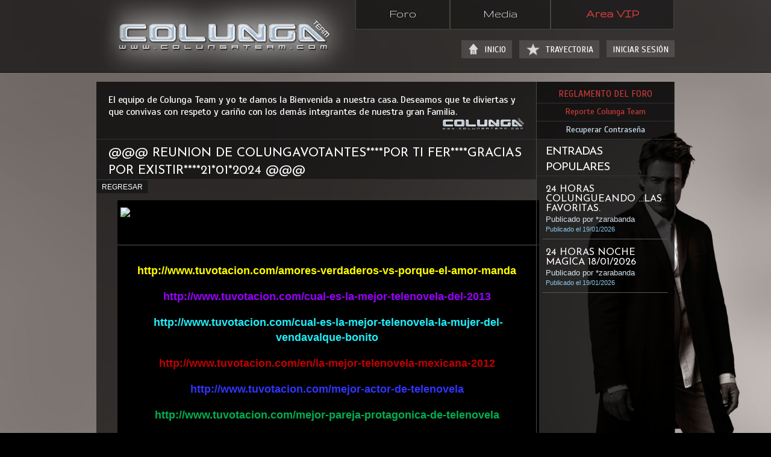

--- FILE ---
content_type: text/html; charset=UTF-8
request_url: http://www.colungateam.com/foro/2024/01/21/140410/REUNION_DE_COLUNGAVOTANTESPOR_TI_FERGRACIAS_POR_EXISTIR21012024.html
body_size: 11895
content:
<!DOCTYPE html PUBLIC "-//W3C//DTD XHTML 1.0 Transitional//EN" "http://www.w3.org/TR/xhtml1/DTD/xhtml1-transitional.dtd">
<html xmlns="http://www.w3.org/1999/xhtml">
<head>
  <meta http-equiv="Content-Type" content="text/html; charset=UTF-8" />
  <title>FORO - COLUNGATEAM</title>
  <link href="http://www.colungateam.com/foro/estilos.css" rel="stylesheet" type="text/css" />
  <style type="text/css">
    #bg {
      position: fixed;
      z-index: -1;
      top: 0;
      left: 0;
      width: 100%;
      }
  </style>
  <script src="http://www.colungateam.com/foro/js/jquery.js"></script>
  <script type="text/javascript">
    function updateBackground() {
        screenWidth = $(window).width();
        screenHeight = $(window).height();
        $('#bg').offset({ top: 0, left: 0 });
        if(screenWidth/screenHeight > 1) {
            $('#bg').height('auto');
            $('#bg').width('100%');
        }else{
            $('#bg').width('auto');
            $('#bg').height('100%');
            }
        if ($('#bg').width() > 0) {
            $('#bg').css('left', (screenWidth - $('#bg').width()) / 2);
            } 
        }
        
    $(document).ready(function() {
        updateBackground();
        $(window).bind('resize', function() {updateBackground();});
        $('#columna2').height($('#columna1').height());
        $('#wrapper').height($('#columna1').height());
        });
        
    $(window).load(function() {
        $('#columna2').height($('#columna1').height());
        $('#wrapper').height($('#columna1').height());
        });
  </script>
  <link href='http://fonts.googleapis.com/css?family=Gruppo|Scada:400,400italic,700,700italic|Josefin+Sans:400,100,100italic,300,300italic,400italic,600,600italic,700,700italic|Quicksand:400,300,700|Muli:400,400italic,300italic,300' rel='stylesheet' type='text/css'>
  <link href='http://fonts.googleapis.com/css?family=Petit+Formal+Script|Satisfy|Courgette|Dancing+Script:700' rel='stylesheet' type='text/css'>
</head>

<body>
<img src="http://www.colungateam.com/foro/images/bg-foro-final.jpg" alt="Fondo" id="bg" />
<div id="header">
  <div id="header-caja">
    <div id="logo"><a href="http://www.colungateam.com/index.html"><img src="http://www.colungateam.com/foro/images/logo-colunga-team.png" alt="Colunga Team" border="0" /></a></div>
    <div id="menu-principal">
      <div id="boton-menu1"><a href="http://www.colungateam.com/foro/index.html">Foro</a></div>
      <div id="boton-menu2"><a href="http://www.colungateam.com/media.html">Media</a></div>
      <div id="boton-menu3"><a href="http://www.colungateam.com/vip.html" style="color:  #c93a3a"><b>Area VIP</b></a></div>
    </div>
    <div id="menu-secundario">
        <div class="mini-boton2"><a href="http://www.colungateam.com/foro/iniciar-sesion.html">INICIAR SESI&Oacute;N</a></div>
        <div class="mini-boton1">
          <a href="http://www.colungateam.com/trayectoria.html"><img src="http://www.colungateam.com/foro/images/icon_star.png" alt="HOME" width="25" height="24"  border="0"/></a>
          <div class="mini-boton1-text"><a href="http://www.colungateam.com/trayectoria.html">TRAYECTORIA</a></div>
        </div>
        <div class="mini-boton1">
          <a href="http://www.colungateam.com/index.html"><img src="http://www.colungateam.com/foro/images/icon_home.png" alt="HOME" width="19" height="22" border="0" /></a>
          <div class="mini-boton1-text"><a href="http://www.colungateam.com/index.html">INICIO</a></div>
        </div>
      </div>
    </div>
  </div>
  <div id="wrapper">
  <div id="columna1">
    <div id="block-intro">
      <p>El equipo de Colunga Team y yo te damos la Bienvenida a nuestra casa. Deseamos que te diviertas y que convivas con respeto y cari&ntilde;o con los dem&aacute;s integrantes de nuestra gran Familia.</p>
      <p class="firma-f"><img src="http://www.colungateam.com/images/ct.logo.png" width="135" height="20" /></p>
    </div>
    <div id="title-entradas1">@@@ REUNION DE COLUNGAVOTANTES****POR TI FER****GRACIAS POR EXISTIR****21*01*2024 @@@</div>
      <div class="number-link"><a href="http://www.colungateam.com/foro/.html">REGRESAR</a></div>
      <br/>
    <div class="block-entrada">
      
<div style="width: 690px; min-height: 52px; margin: 0px 15px; font-size: 18px; border-bottom: 1px solid rgb(87, 87, 87); padding: 12px 5px 10px; color: rgb(255, 255, 255); font-family: Arial, Helvetica, sans-serif; background-color: rgb(0, 0, 0);" class="block-entrada"><img width="697" height="523" style="max-width: 690px; height: auto;" src="http://imageshack.com/a/img923/6536/Lo1lcJ.gif" /> 
  <div style="width: 690px; height: 13px; font-size: 0.72em; color: rgb(210, 229, 243); line-height: 0.75em; padding-top: 4px;" class="entrada-usuario"><br /> 
  </div> 
</div> 
<div style="width: 690px; min-height: 52px; margin: 0px 15px; font-size: 18px; border-bottom: 1px solid rgb(87, 87, 87); padding: 12px 5px 10px; color: rgb(255, 255, 255); font-family: Arial, Helvetica, sans-serif; background-color: rgb(0, 0, 0);" class="block-entrada"> 
  <p align="center" style="text-align: center; line-height: 25.2px;" class="MsoNormal"><a title="http://www.tuvotacion.com/amores-verdaderos-vs-porque-el-amor-manda" target="_blank" style="color: rgb(255, 255, 255); text-decoration-line: none; outline: none !important;" href="http://www.tuvotacion.com/amores-verdaderos-vs-porque-el-amor-manda"><b><span style="color: yellow;">http://www.tuvotacion.com/amores-verdaderos-vs-porque-el-amor-manda</span></b></a><b>&nbsp;</b></p> 
  <p align="center" style="text-align: center; line-height: 25.2px;" class="MsoNormal"><a title="http://www.tuvotacion.com/cual-es-la-mejor-telenovela-del-2013" target="_blank" style="color: rgb(255, 255, 255); text-decoration-line: none; outline: none !important;" href="http://www.tuvotacion.com/cual-es-la-mejor-telenovela-del-2013"><b><span style="color: rgb(153, 0, 255);">http://www.tuvotacion.com/cual-es-la-mejor-telenovela-del-2013</span></b></a><b>&nbsp;</b></p> 
  <p align="center" style="text-align: center; line-height: 25.2px;" class="MsoNormal"><a title="http://www.tuvotacion.com/cual-es-la-mejor-telenovela-la-mujer-del-vendavalque-bonito" target="_blank" style="color: rgb(255, 255, 255); text-decoration-line: none; outline: none !important;" href="http://www.tuvotacion.com/cual-es-la-mejor-telenovela-la-mujer-del-vendavalque-bonito"><b><span style="color: rgb(31, 239, 249);">http://www.tuvotacion.com/cual-es-la-mejor-telenovela-la-mujer-del-vendavalque-bonito</span></b></a><b>&nbsp;</b></p> 
  <p align="center" style="text-align: center; line-height: 25.2px;" class="MsoNormal"><a title="http://www.tuvotacion.com/en/la-mejor-telenovela-mexicana-2012" target="_blank" style="color: rgb(255, 255, 255); text-decoration-line: none; outline: 0px;" href="http://www.tuvotacion.com/en/la-mejor-telenovela-mexicana-2012"><b><span style="color: rgb(192, 0, 0);">http://www.tuvotacion.com/en/la-mejor-telenovela-mexicana-2012</span></b></a><b>&nbsp;</b></p> 
  <p align="center" style="text-align: center; line-height: 25.2px;" class="MsoNormal"><a title="http://www.tuvotacion.com/mejor-actor-de-telenovela" target="_blank" style="color: rgb(255, 255, 255); text-decoration-line: none; outline: none !important;" href="http://www.tuvotacion.com/mejor-actor-de-telenovela"><b><span style="color: rgb(51, 51, 255);">http://www.tuvotacion.com/mejor-actor-de-telenovela</span></b></a><b>&nbsp;</b></p> 
  <p align="center" style="text-align: center; line-height: 25.2px;" class="MsoNormal"><a title="http://www.tuvotacion.com/mejor-pareja-protagonica-de-telenovela" target="_blank" style="color: rgb(255, 255, 255); text-decoration-line: none; outline: none !important;" href="http://www.tuvotacion.com/mejor-pareja-protagonica-de-telenovela"><b><span style="color: rgb(0, 176, 80);">http://www.tuvotacion.com/mejor-pareja-protagonica-de-telenovela</span></b></a><b>&nbsp;</b></p> 
  <p style="line-height: 25.2px;" class="MsoNormal"><a title="http://www.tuvotacion.com/porque-el-amor-manda-o-la-otra-cara-del-alma" target="_blank" style="color: rgb(255, 255, 255); text-decoration-line: none; outline: none !important;" href="http://www.tuvotacion.com/porque-el-amor-manda-o-la-otra-cara-del-alma"><b><span style="color: yellow;">http://www.tuvotacion.com/porque-el-amor-manda-o-la-otra-cara-del-alma</span></b></a><b>&nbsp;</b></p> 
  <p align="center" style="text-align: center; line-height: 25.2px;" class="MsoNormal"><b><span style="color: rgb(153, 0, 255);"><a title="http://www.tuvotacion.com/porque-el-amor-manda-o-por-ella-soy-eva" target="_blank" style="color: rgb(255, 255, 255); text-decoration-line: none; outline: none !important;" href="http://www.tuvotacion.com/porque-el-amor-manda-o-por-ella-soy-eva">http://www.tuvotacion.com/porque-el-amor-manda-o-por-ella-soy-eva</a></span></b></p> 
  <div style="width: 690px; height: 13px; font-size: 0.72em; color: rgb(210, 229, 243); line-height: 0.75em; padding-top: 4px;" class="entrada-usuario"><br /> 
  </div> 
</div> 
<div style="width: 690px; min-height: 52px; margin: 0px 15px; font-size: 18px; border-bottom: 1px solid rgb(87, 87, 87); padding: 12px 5px 10px; color: rgb(255, 255, 255); font-family: Arial, Helvetica, sans-serif; background-color: rgb(0, 0, 0);" class="block-entrada"><img width="698" height="524" style="max-width: 690px; height: auto;" src="http://imagizer.imageshack.us/v2/640x480q90/924/ldjlIT.jpg" /> 
</div>
      <div class="entrada-usuario">Publicado por valentina77</div>
      <div class="entrada-comentarios">Publicado el 21/01/2024 06:16 - Total Temas: 2653 - Total Mensajes: 466291 </div>
    </div>
    <div class="block-entrada">
      .<embed width="200" height="200" type="application/x-shockwave-flash" src="https://www.youtube.com/v/QxWRO2bRHdY?rel=0&amp;autoplay=1"></embed>
      <div class="entrada-usuario">Publicado por valentina77</div>
      <div class="entrada-comentarios">Publicado el 21/01/2024 06:24 - Total Temas: 2653 - Total Mensajes: 466291 </div>
    </div>
    <div class="block-entrada">
      &nbsp;&nbsp;&nbsp;&nbsp;&nbsp;&nbsp;&nbsp;&nbsp;&nbsp;&nbsp;&nbsp;&nbsp;&nbsp;&nbsp;&nbsp;&nbsp;&nbsp;&nbsp;&nbsp;&nbsp;&nbsp;&nbsp;&nbsp;&nbsp;&nbsp;&nbsp;&nbsp;&nbsp;&nbsp;&nbsp;&nbsp;&nbsp; -<img src="http://imageshack.com/a/img923/7039/BGVlON.gif" />
      <div class="entrada-usuario">Publicado por valentina77</div>
      <div class="entrada-comentarios">Publicado el 21/01/2024 06:26 - Total Temas: 2653 - Total Mensajes: 466291 </div>
    </div>
    <div class="block-entrada">
      .<img alt="4mWNS4p" src="https://i.ibb.co/P4NBvvt/4mWNS4p.gif" />
      <div class="entrada-usuario">Publicado por valentina77</div>
      <div class="entrada-comentarios">Publicado el 21/01/2024 06:26 - Total Temas: 2653 - Total Mensajes: 466291 </div>
    </div>
    <div class="block-entrada">
      &nbsp;&nbsp;&nbsp;&nbsp;&nbsp;&nbsp;&nbsp;&nbsp;&nbsp;&nbsp;&nbsp;&nbsp;&nbsp;&nbsp; .<img src="http://imageshack.com/a/img922/5640/LctuDO.gif" />
      <div class="entrada-usuario">Publicado por valentina77</div>
      <div class="entrada-comentarios">Publicado el 21/01/2024 06:27 - Total Temas: 2653 - Total Mensajes: 466291 </div>
    </div>
    <div class="block-entrada">
      .<img alt="6mRnGc0" src="https://i.ibb.co/1ZWZ9gj/6mRnGc0.gif" />
      <div class="entrada-usuario">Publicado por valentina77</div>
      <div class="entrada-comentarios">Publicado el 21/01/2024 06:27 - Total Temas: 2653 - Total Mensajes: 466291 </div>
    </div>
    <div class="block-entrada">
      .<img src="https://imagesw.pizap.com/scarlett033pizapw1527030086.jpg" />
      <div class="entrada-usuario">Publicado por valentina77</div>
      <div class="entrada-comentarios">Publicado el 21/01/2024 06:27 - Total Temas: 2653 - Total Mensajes: 466291 </div>
    </div>
    <div class="block-entrada">
      .<img src="http://imageshack.com/a/img924/910/xbMVRo.gif" />
      <div class="entrada-usuario">Publicado por valentina77</div>
      <div class="entrada-comentarios">Publicado el 21/01/2024 06:28 - Total Temas: 2653 - Total Mensajes: 466291 </div>
    </div>
    <div class="block-entrada">
      .<img src="http://imageshack.com/a/img922/7899/E74tmL.gif" />
      <div class="entrada-usuario">Publicado por valentina77</div>
      <div class="entrada-comentarios">Publicado el 21/01/2024 06:28 - Total Temas: 2653 - Total Mensajes: 466291 </div>
    </div>
    <div class="block-entrada">
      .<img src="https://imageshack.com/a/img924/97/XJ1xgm.gif" />
      <div class="entrada-usuario">Publicado por valentina77</div>
      <div class="entrada-comentarios">Publicado el 21/01/2024 06:29 - Total Temas: 2653 - Total Mensajes: 466291 </div>
    </div>
    <div class="block-entrada">
      &nbsp;&nbsp;&nbsp;&nbsp;&nbsp;&nbsp;&nbsp;&nbsp;&nbsp;&nbsp;&nbsp;&nbsp; .<img src="https://imageshack.com/a/img922/2533/2J65dZ.gif" />
      <div class="entrada-usuario">Publicado por valentina77</div>
      <div class="entrada-comentarios">Publicado el 21/01/2024 06:30 - Total Temas: 2653 - Total Mensajes: 466291 </div>
    </div>
    <div class="block-entrada">
      .<img src="https://imagizer.imageshack.com/v2/xq90/924/w7YAnJ.png" />
      <div class="entrada-usuario">Publicado por valentina77</div>
      <div class="entrada-comentarios">Publicado el 21/01/2024 06:30 - Total Temas: 2653 - Total Mensajes: 466291 </div>
    </div>
    <div class="block-entrada">
      .<img src="https://imagizer.imageshack.com/v2/xq90/922/N2Iobg.jpg" />
      <div class="entrada-usuario">Publicado por valentina77</div>
      <div class="entrada-comentarios">Publicado el 21/01/2024 06:30 - Total Temas: 2653 - Total Mensajes: 466291 </div>
    </div>
    <div class="block-entrada">
      .<br /><h2 style="color: rgb(255, 255, 255); font-family: Arial, Helvetica, sans-serif; background-color: rgb(0, 0, 0);">DEJO
 AQUÍ A SANTORITO DORMIDO PARA TENERLO A MANO,EL OTRO TEMA ESTÁ MUY 
PESADO PARA IR A BUSCARLO,TARDA MUCHO EN CARGARSE Y SE 
DESPIERTA,JAJAAA...</h2> 
<div style="color: rgb(255, 255, 255); font-family: Arial, Helvetica, sans-serif; font-size: 18px; background-color: rgb(0, 0, 0);"><img style="max-width: 690px; height: auto;" src="http://imageshack.com/a/img921/3394/sqEOkz.gif" /> 
</div>
      <div class="entrada-usuario">Publicado por valentina77</div>
      <div class="entrada-comentarios">Publicado el 21/01/2024 06:31 - Total Temas: 2653 - Total Mensajes: 466291 </div>
    </div>
    <div class="block-entrada">
      .<img alt="00-VALENSANTORITOTRISTEMARIPOSATEAMO-vb-Sb3-Ju8kiy-K" src="https://i.ibb.co/gVY6cYn/00-VALENSANTORITOTRISTEMARIPOSATEAMO-vb-Sb3-Ju8kiy-K.gif" />
      <div class="entrada-usuario">Publicado por valentina77</div>
      <div class="entrada-comentarios">Publicado el 21/01/2024 06:32 - Total Temas: 2653 - Total Mensajes: 466291 </div>
    </div>
    <div class="block-entrada">
      .<img alt="000-VALENMANUELMARIPOSA" src="https://i.ibb.co/nQZFNCV/000-VALENMANUELMARIPOSA.gif" />
      <div class="entrada-usuario">Publicado por valentina77</div>
      <div class="entrada-comentarios">Publicado el 21/01/2024 06:32 - Total Temas: 2653 - Total Mensajes: 466291 </div>
    </div>
    <div class="block-entrada">
      .<img alt="6mRnGc0" src="https://i.ibb.co/1ZWZ9gj/6mRnGc0.gif" />
      <div class="entrada-usuario">Publicado por valentina77</div>
      <div class="entrada-comentarios">Publicado el 21/01/2024 06:32 - Total Temas: 2653 - Total Mensajes: 466291 </div>
    </div>
    <div class="block-entrada">
      .<img alt="020-VALEN-MANUEL-CON-CAMPA005-2" src="https://i.ibb.co/G2gCs7n/020-VALEN-MANUEL-CON-CAMPA005-2.gif" />
      <div class="entrada-usuario">Publicado por valentina77</div>
      <div class="entrada-comentarios">Publicado el 21/01/2024 06:33 - Total Temas: 2653 - Total Mensajes: 466291 </div>
    </div>
    <div class="block-entrada">
      .<img alt="CABALLITO-VOTADOR" src="https://i.ibb.co/rxxSn2n/CABALLITO-VOTADOR.gif" />
      <div class="entrada-usuario">Publicado por valentina77</div>
      <div class="entrada-comentarios">Publicado el 21/01/2024 06:33 - Total Temas: 2653 - Total Mensajes: 466291 </div>
    </div>
    <div class="block-entrada">
      <h2 style="color: rgb(255, 255, 255); font-family: Arial, Helvetica, sans-serif; background-color: rgb(0, 0, 0);">BUENOS DÍAAAAAS...</h2><h2 style="color: rgb(255, 255, 255); font-family: Arial, Helvetica, sans-serif; background-color: rgb(0, 0, 0);">MIS
 QUERIDAS AMIGAS...OS DESEO UN FERLIZ Y MÁGICO DOMINGO,CON UN 
ABRAZOTE,MUCHOS MIMITOS Y MUCHA SALUD PARA VOSOTRAS Y VUESTRAS 
FAMILIAS...</h2> 
<div style="color: rgb(255, 255, 255); font-family: Arial, Helvetica, sans-serif; font-size: 18px; background-color: rgb(0, 0, 0);"> 
  <div><img style="max-width: 690px; height: auto;" src="http://imageshack.com/a/img911/2744/WiNTmF.gif" /> 
  </div> 
  <div><span style="color: rgb(255, 8, 49);"><span style="font-size: x-large;"><span lang="es-ES">La sonrisa activa los mensajes neuronales que benefician&nbsp;</span></span></span><span style="color: rgb(255, 8, 49);"><span style="font-size: x-large;"><span lang="es-ES">la&nbsp;</span></span></span><span style="color: rgb(255, 8, 49);"><span style="font-size: x-large;"><span lang="es-ES">salud y&nbsp;</span></span></span><span style="color: rgb(255, 8, 49);"><span style="font-size: x-large;"><span lang="es-ES">la&nbsp;</span></span></span><span style="color: rgb(255, 8, 49);"><span style="font-size: x-large;"><span lang="es-ES">felicidad</span></span></span><span style="color: rgb(255, 8, 49);"><span style="font-size: x-large;"><span lang="es-ES">; además, l</span></span></span><span style="color: rgb(255, 8, 49);"><span style="font-size: x-large;"><span lang="es-ES">os neurotransmisores para sentirse bien (dopamina, endorfinas y serotonina) se liberan cuando&nbsp;</span></span></span><span style="color: rgb(255, 8, 49);"><span style="font-size: x-large;"><span lang="es-ES">se sonríe. (copiado de Wikipedia)...</span></span></span> 
  </div> 
</div>
      <div class="entrada-usuario">Publicado por valentina77</div>
      <div class="entrada-comentarios">Publicado el 21/01/2024 06:35 - Total Temas: 2653 - Total Mensajes: 466291 </div>
    </div>
    <div class="block-entrada">
      .<img src="https://i.ibb.co/Yp1qX0L/099-VALEN-JOSEMI-LLUVIA005.gif" />
      <div class="entrada-usuario">Publicado por valentina77</div>
      <div class="entrada-comentarios">Publicado el 21/01/2024 06:35 - Total Temas: 2653 - Total Mensajes: 466291 </div>
    </div>
    <div class="block-entrada">
      .<img alt="4mWNS4p" src="https://i.ibb.co/P4NBvvt/4mWNS4p.gif" />
      <div class="entrada-usuario">Publicado por valentina77</div>
      <div class="entrada-comentarios">Publicado el 21/01/2024 06:43 - Total Temas: 2653 - Total Mensajes: 466291 </div>
    </div>
    <div class="block-entrada">
      .<img alt="6mRnGc0" src="https://i.ibb.co/1ZWZ9gj/6mRnGc0.gif" />
      <div class="entrada-usuario">Publicado por valentina77</div>
      <div class="entrada-comentarios">Publicado el 21/01/2024 06:44 - Total Temas: 2653 - Total Mensajes: 466291 </div>
    </div>
    <div class="block-entrada">
      <br /> 
<div align="center"><img alt="Inicio-semana" border="0" width="800" height="800" style="width: 800px; height: 800px;" src="https://i.ibb.co/dBnDnTw/Inicio-semana.jpg" /> 
</div> 
<div><br /> 
</div> 
<div align="center"><h3 style="font-weight: normal; line-height: 150%;" class="western"> <span style="color: rgb(145, 255, 255);"><span style="font-family: MV Boli;"><span style="font-size: x-large;">¡Saludos,
amigas Colungavotantes!</span></span></span></h3> <h3 style="font-weight: normal; line-height: 150%;" class="western"><span style="color: rgb(145, 255, 255);"><span style="font-family: MV Boli;"><span style="font-size: x-large;">Gracias,
querida Vale, por la nueva página.&nbsp;</span></span></span></h3><h3 style="font-weight: normal; line-height: 150%;" class="western"><span style="color: rgb(145, 255, 255);"><span style="font-family: MV Boli;"><span style="font-size: x-large;">Un fuerte abrazo.</span></span></span></h3> 
</div><br />
      <div class="entrada-usuario">Publicado por Scarlett03</div>
      <div class="entrada-comentarios">Publicado el 23/01/2024 00:00 - Total Temas: 207 - Total Mensajes: 23834 </div>
    </div>
    <div class="block-entrada">
      <h2>GRACIAS A TI POR ENTRAR,MI ADORADA SCARLETT...TQM...</h2>
<div><img alt="4mWNS4p" src="https://i.ibb.co/P4NBvvt/4mWNS4p.gif" />
</div>
      <div class="entrada-usuario">Publicado por valentina77</div>
      <div class="entrada-comentarios">Publicado el 26/01/2024 09:52 - Total Temas: 2653 - Total Mensajes: 466291 </div>
    </div>
    <div class="block-entrada">
      .<img alt="6mRnGc0" src="https://i.ibb.co/1ZWZ9gj/6mRnGc0.gif" />
      <div class="entrada-usuario">Publicado por valentina77</div>
      <div class="entrada-comentarios">Publicado el 31/01/2024 01:06 - Total Temas: 2653 - Total Mensajes: 466291 </div>
    </div>
    <div class="block-entrada">
      <h1><span style="color: rgb(255, 255, 0);">...</span></h1>
      <div class="entrada-usuario">Publicado por valentina77</div>
      <div class="entrada-comentarios">Publicado el 04/02/2024 04:12 - Total Temas: 2653 - Total Mensajes: 466291 </div>
    </div>
    <div class="block-entrada">
      
<div align="center"><br /> 
</div> 
<div align="center"><img alt="Inicio-de-semana-1" border="0" width="800" height="572" style="width: 800px; height: 572px;" src="https://i.ibb.co/rFY5wZ2/Inicio-de-semana-1.jpg" /> 
</div> 
<div><br /> 
</div> 
<div align="center"> 
  <p style="line-height: 150%; margin-bottom: 0in;"> <span style="color: rgb(254, 220, 186);"><span style="font-family: MV Boli;"><span style="font-size: x-large;">¡Saludos,
Vale y amigas Colungavotantes!</span></span></span></p> 
  <p style="line-height: 150%; margin-bottom: 0in;"><span style="color: rgb(156, 96, 232);"><span style="font-family: MV Boli;"><span style="font-size: x-large;"><br /></span></span></span></p> 
</div>
      <div class="entrada-usuario">Publicado por Scarlett03</div>
      <div class="entrada-comentarios">Publicado el 04/02/2024 19:10 - Total Temas: 207 - Total Mensajes: 23834 </div>
    </div>
    <div class="block-entrada">
      <h2 style="color: rgb(255, 255, 255); font-family: Arial, Helvetica, sans-serif; background-color: rgb(0, 0, 0);">BUENOS DÍAAAAAS...</h2><h2 style="color: rgb(255, 255, 255); font-family: Arial, Helvetica, sans-serif; background-color: rgb(0, 0, 0);">MIS
 QUERIDAS AMIGAS...OS DESEO UN FERLIZ Y MÁGICO JUEVES,CON UN 
ABRAZOTE,MUCHOS MIMITOS Y MUCHA SALUD PARA VOSOTRAS Y VUESTRAS 
FAMILIAS...</h2> 
<div style="color: rgb(255, 255, 255); font-family: Arial, Helvetica, sans-serif; font-size: 18px; background-color: rgb(0, 0, 0);"> 
  <div><img style="max-width: 690px; height: auto;" src="http://imageshack.com/a/img911/2744/WiNTmF.gif" /> 
  </div> 
  <div><span style="color: rgb(255, 8, 49);"><span style="font-size: x-large;"><span lang="es-ES">La sonrisa activa los mensajes neuronales que benefician&nbsp;</span></span></span><span style="color: rgb(255, 8, 49);"><span style="font-size: x-large;"><span lang="es-ES">la&nbsp;</span></span></span><span style="color: rgb(255, 8, 49);"><span style="font-size: x-large;"><span lang="es-ES">salud y&nbsp;</span></span></span><span style="color: rgb(255, 8, 49);"><span style="font-size: x-large;"><span lang="es-ES">la&nbsp;</span></span></span><span style="color: rgb(255, 8, 49);"><span style="font-size: x-large;"><span lang="es-ES">felicidad</span></span></span><span style="color: rgb(255, 8, 49);"><span style="font-size: x-large;"><span lang="es-ES">; además, l</span></span></span><span style="color: rgb(255, 8, 49);"><span style="font-size: x-large;"><span lang="es-ES">os neurotransmisores para sentirse bien (dopamina, endorfinas y serotonina) se liberan cuando&nbsp;</span></span></span><span style="color: rgb(255, 8, 49);"><span style="font-size: x-large;"><span lang="es-ES">se sonríe. (copiado de Wikipedia)...</span></span></span> 
  </div> 
</div>
      <div class="entrada-usuario">Publicado por valentina77</div>
      <div class="entrada-comentarios">Publicado el 08/02/2024 03:51 - Total Temas: 2653 - Total Mensajes: 466291 </div>
    </div>
    <div class="block-entrada">
      .<img alt="6mRnGc0" src="https://i.ibb.co/1ZWZ9gj/6mRnGc0.gif" />
      <div class="entrada-usuario">Publicado por valentina77</div>
      <div class="entrada-comentarios">Publicado el 12/02/2024 11:33 - Total Temas: 2653 - Total Mensajes: 466291 </div>
    </div>
    <div class="block-entrada">
      <h2 style="color: rgb(255, 255, 255); font-family: Arial, Helvetica, sans-serif; background-color: rgb(0, 0, 0);">BUENOS DÍAAAAAS...</h2><h2 style="color: rgb(255, 255, 255); font-family: Arial, Helvetica, sans-serif; background-color: rgb(0, 0, 0);">MIS
 QUERIDAS AMIGAS...OS DESEO UN FERLIZ Y MÁGICO SÁBADO,CON UN 
ABRAZOTE,MUCHOS MIMITOS Y MUCHA SALUD PARA VOSOTRAS Y VUESTRAS 
FAMILIAS...</h2> 
<div style="color: rgb(255, 255, 255); font-family: Arial, Helvetica, sans-serif; font-size: 18px; background-color: rgb(0, 0, 0);"> 
  <div><img style="max-width: 690px; height: auto;" src="http://imageshack.com/a/img911/2744/WiNTmF.gif" /> 
  </div> 
  <div><span style="color: rgb(255, 8, 49);"><span style="font-size: x-large;"><span lang="es-ES">La sonrisa activa los mensajes neuronales que benefician&nbsp;</span></span></span><span style="color: rgb(255, 8, 49);"><span style="font-size: x-large;"><span lang="es-ES">la&nbsp;</span></span></span><span style="color: rgb(255, 8, 49);"><span style="font-size: x-large;"><span lang="es-ES">salud y&nbsp;</span></span></span><span style="color: rgb(255, 8, 49);"><span style="font-size: x-large;"><span lang="es-ES">la&nbsp;</span></span></span><span style="color: rgb(255, 8, 49);"><span style="font-size: x-large;"><span lang="es-ES">felicidad</span></span></span><span style="color: rgb(255, 8, 49);"><span style="font-size: x-large;"><span lang="es-ES">; además, l</span></span></span><span style="color: rgb(255, 8, 49);"><span style="font-size: x-large;"><span lang="es-ES">os neurotransmisores para sentirse bien (dopamina, endorfinas y serotonina) se liberan cuando&nbsp;</span></span></span><span style="color: rgb(255, 8, 49);"><span style="font-size: x-large;"><span lang="es-ES">se sonríe. (copiado de Wikipedia)...</span></span></span> 
  </div> 
</div>
      <div class="entrada-usuario">Publicado por valentina77</div>
      <div class="entrada-comentarios">Publicado el 17/02/2024 03:02 - Total Temas: 2653 - Total Mensajes: 466291 </div>
    </div>
    <div class="block-entrada">
      
<div align="center"><br /> 
</div> 
<div align="center"> 
  <div align="center"><img alt="Inicio-semana-2" border="0" width="572" height="800" style="width: 572px; height: 800px;" src="https://i.ibb.co/TL58Yp7/Inicio-semana-2.jpg" /> 
  </div> 
  <div align="center"><br /> 
  </div> 
  <p style="line-height: 150%;"> <span style="font-family: MV Boli; color: rgb(179, 227, 255);"><span style="font-size: x-large;">Abrazos
colungueros</span></span></p> 
</div><br />
      <div class="entrada-usuario">Publicado por Scarlett03</div>
      <div class="entrada-comentarios">Publicado el 19/02/2024 18:42 - Total Temas: 207 - Total Mensajes: 23834 </div>
    </div>
    <div class="block-entrada">
      <h2 style="color: rgb(255, 255, 255); font-family: Arial, Helvetica, sans-serif; background-color: rgb(0, 0, 0);">BUENOS DÍAAAAAS...</h2><h2 style="color: rgb(255, 255, 255); font-family: Arial, Helvetica, sans-serif; background-color: rgb(0, 0, 0);">MI ADORADA SCARLETT...TE DESEO UN FERLIZ Y MÁGICO MARTES,CON UN 
ABRAZOTE,MUCHOS MIMITOS Y MUCHA SALUD PARA TI Y TU 
FAMILIA...</h2> 
<div style="color: rgb(255, 255, 255); font-family: Arial, Helvetica, sans-serif; font-size: 18px; background-color: rgb(0, 0, 0);"> 
  <div><img style="max-width: 690px; height: auto;" src="http://imageshack.com/a/img911/2744/WiNTmF.gif" /> 
  </div> 
  <div><span style="color: rgb(255, 8, 49);"><span style="font-size: x-large;"><span lang="es-ES">La sonrisa activa los mensajes neuronales que benefician&nbsp;</span></span></span><span style="color: rgb(255, 8, 49);"><span style="font-size: x-large;"><span lang="es-ES">la&nbsp;</span></span></span><span style="color: rgb(255, 8, 49);"><span style="font-size: x-large;"><span lang="es-ES">salud y&nbsp;</span></span></span><span style="color: rgb(255, 8, 49);"><span style="font-size: x-large;"><span lang="es-ES">la&nbsp;</span></span></span><span style="color: rgb(255, 8, 49);"><span style="font-size: x-large;"><span lang="es-ES">felicidad</span></span></span><span style="color: rgb(255, 8, 49);"><span style="font-size: x-large;"><span lang="es-ES">; además, l</span></span></span><span style="color: rgb(255, 8, 49);"><span style="font-size: x-large;"><span lang="es-ES">os neurotransmisores para sentirse bien (dopamina, endorfinas y serotonina) se liberan cuando&nbsp;</span></span></span><span style="color: rgb(255, 8, 49);"><span style="font-size: x-large;"><span lang="es-ES">se sonríe. (copiado de Wikipedia)...</span></span></span> 
  </div> 
</div>
      <div class="entrada-usuario">Publicado por valentina77</div>
      <div class="entrada-comentarios">Publicado el 20/02/2024 06:16 - Total Temas: 2653 - Total Mensajes: 466291 </div>
    </div>
    <div class="block-entrada">
      &nbsp;&nbsp;&nbsp;&nbsp;&nbsp;&nbsp;&nbsp;&nbsp;&nbsp;&nbsp;&nbsp;&nbsp;&nbsp;&nbsp;&nbsp;&nbsp;&nbsp;&nbsp;&nbsp;&nbsp;&nbsp;&nbsp;&nbsp;&nbsp;&nbsp;&nbsp;&nbsp;&nbsp;&nbsp;&nbsp;&nbsp;&nbsp;&nbsp;&nbsp;&nbsp; .<img alt="ZZZZZGRACIAS1n8-MXt" src="https://i.ibb.co/D5YpNsP/ZZZZZGRACIAS1n8-MXt.gif" />
      <div class="entrada-usuario">Publicado por valentina77</div>
      <div class="entrada-comentarios">Publicado el 24/02/2024 05:16 - Total Temas: 2653 - Total Mensajes: 466291 </div>
    </div>
    <div class="block-entrada">
      <img alt="4mWNS4p" src="https://i.ibb.co/P4NBvvt/4mWNS4p.gif" />.
      <div class="entrada-usuario">Publicado por valentina77</div>
      <div class="entrada-comentarios">Publicado el 27/02/2024 23:05 - Total Temas: 2653 - Total Mensajes: 466291 </div>
    </div>
    <div class="block-entrada">
      
<div align="center"><br /> 
</div> 
<div align="center"><img alt="Inicio-semana-3" border="0" width="800" height="600" style="width: 800px; height: 600px;" src="https://i.ibb.co/7XjDfyp/Inicio-semana-3.jpg" /> 
</div> 
<div><br /> 
</div> 
<div align="center"> 
  <p style="line-height: 150%;"> <span style="color: rgb(156, 96, 232);"><span style="font-family: MV Boli;"><span style="font-size: x-large;">Abrazos
colungueros</span></span></span></p> 
</div> 
<div><br /> 
</div>
      <div class="entrada-usuario">Publicado por Scarlett03</div>
      <div class="entrada-comentarios">Publicado el 27/02/2024 23:22 - Total Temas: 207 - Total Mensajes: 23834 </div>
    </div>
    <div class="block-entrada">
      <h2 style="color: rgb(255, 255, 255); font-family: Arial, Helvetica, sans-serif; background-color: rgb(0, 0, 0);">BUENOS DÍAAAAAS...</h2><h2 style="color: rgb(255, 255, 255); font-family: Arial, Helvetica, sans-serif; background-color: rgb(0, 0, 0);">MI ADORADA SCARLETT...TE DESEO UN FERLIZ Y MÁGICO SÁBADO,CON UN 
ABRAZOTE,MUCHOS MIMITOS Y MUCHA SALUD PARA TI Y TU 
FAMILIA...</h2> 
<div style="color: rgb(255, 255, 255); font-family: Arial, Helvetica, sans-serif; font-size: 18px; background-color: rgb(0, 0, 0);"> 
  <div><img style="max-width: 690px; height: auto;" src="http://imageshack.com/a/img911/2744/WiNTmF.gif" /> 
  </div> 
  <div><span style="color: rgb(255, 8, 49);"><span style="font-size: x-large;"><span lang="es-ES">La sonrisa activa los mensajes neuronales que benefician&nbsp;</span></span></span><span style="color: rgb(255, 8, 49);"><span style="font-size: x-large;"><span lang="es-ES">la&nbsp;</span></span></span><span style="color: rgb(255, 8, 49);"><span style="font-size: x-large;"><span lang="es-ES">salud y&nbsp;</span></span></span><span style="color: rgb(255, 8, 49);"><span style="font-size: x-large;"><span lang="es-ES">la&nbsp;</span></span></span><span style="color: rgb(255, 8, 49);"><span style="font-size: x-large;"><span lang="es-ES">felicidad</span></span></span><span style="color: rgb(255, 8, 49);"><span style="font-size: x-large;"><span lang="es-ES">; además, l</span></span></span><span style="color: rgb(255, 8, 49);"><span style="font-size: x-large;"><span lang="es-ES">os neurotransmisores para sentirse bien (dopamina, endorfinas y serotonina) se liberan cuando&nbsp;</span></span></span><span style="color: rgb(255, 8, 49);"><span style="font-size: x-large;"><span lang="es-ES">se sonríe. (copiado de Wikipedia)...</span></span></span> 
  </div> 
</div>
      <div class="entrada-usuario">Publicado por valentina77</div>
      <div class="entrada-comentarios">Publicado el 02/03/2024 04:54 - Total Temas: 2653 - Total Mensajes: 466291 </div>
    </div>
    <div class="block-entrada">
      .<img alt="6mRnGc0" src="https://i.ibb.co/1ZWZ9gj/6mRnGc0.gif" />
      <div class="entrada-usuario">Publicado por valentina77</div>
      <div class="entrada-comentarios">Publicado el 03/03/2024 07:20 - Total Temas: 2653 - Total Mensajes: 466291 </div>
    </div>
    <div class="block-entrada">
      &nbsp;&nbsp;&nbsp;&nbsp;&nbsp;&nbsp;&nbsp;&nbsp;&nbsp;&nbsp;&nbsp;&nbsp;&nbsp;&nbsp;&nbsp;&nbsp;&nbsp;&nbsp;&nbsp;&nbsp;&nbsp;&nbsp;&nbsp;&nbsp;&nbsp;&nbsp;&nbsp;&nbsp;&nbsp;&nbsp;&nbsp;&nbsp;&nbsp;&nbsp;&nbsp;&nbsp;&nbsp; .<img alt="ZZZZZGRACIAS1n8-MXt" src="https://i.ibb.co/D5YpNsP/ZZZZZGRACIAS1n8-MXt.gif" />
      <div class="entrada-usuario">Publicado por valentina77</div>
      <div class="entrada-comentarios">Publicado el 05/03/2024 06:38 - Total Temas: 2653 - Total Mensajes: 466291 </div>
    </div>
    <div class="block-entrada">
      .<img alt="4mWNS4p" src="https://i.ibb.co/P4NBvvt/4mWNS4p.gif" />
      <div class="entrada-usuario">Publicado por valentina77</div>
      <div class="entrada-comentarios">Publicado el 08/03/2024 04:42 - Total Temas: 2653 - Total Mensajes: 466291 </div>
    </div>
    <div class="block-entrada">
      
<div align="center"><br /> 
</div> 
<div align="center"><img alt="Inicio-Semanaa" border="0" src="https://i.ibb.co/XxH2q1P/Inicio-Semanaa.jpg" /> 
</div> 
<div><br /> 
</div> 
<div> 
  <p align="center" style="line-height: 150%;"> <span style="font-family: MV Boli; color: rgb(0, 255, 255);"><span style="font-size: x-large;">Abrazos
colungueros</span></span></p> 
  <p align="center" style="line-height: 150%;"><span style="font-family: MV Boli; color: rgb(0, 255, 255);"><span style="font-size: x-large;"><br /></span></span></p> 
</div>
      <div class="entrada-usuario">Publicado por Scarlett03</div>
      <div class="entrada-comentarios">Publicado el 11/03/2024 00:52 - Total Temas: 207 - Total Mensajes: 23834 </div>
    </div>
    <div class="block-entrada">
      <h2 style="color: rgb(255, 255, 255); font-family: Arial, Helvetica, sans-serif; background-color: rgb(0, 0, 0);">BUENOS DÍAAAAAS...</h2><h2 style="color: rgb(255, 255, 255); font-family: Arial, Helvetica, sans-serif; background-color: rgb(0, 0, 0);">MI ADORADA SCARLETT...TE DESEO UN FERLIZ Y MÁGICO DOMINGO,CON UN 
ABRAZOTE,MUCHOS MIMITOS Y MUCHA SALUD PARA TI Y TU 
FAMILIA...</h2> 
<div style="color: rgb(255, 255, 255); font-family: Arial, Helvetica, sans-serif; font-size: 18px; background-color: rgb(0, 0, 0);"> 
  <div><img style="max-width: 690px; height: auto;" src="http://imageshack.com/a/img911/2744/WiNTmF.gif" /> 
  </div> 
  <div><span style="color: rgb(255, 8, 49);"><span style="font-size: x-large;"><span lang="es-ES">La sonrisa activa los mensajes neuronales que benefician&nbsp;</span></span></span><span style="color: rgb(255, 8, 49);"><span style="font-size: x-large;"><span lang="es-ES">la&nbsp;</span></span></span><span style="color: rgb(255, 8, 49);"><span style="font-size: x-large;"><span lang="es-ES">salud y&nbsp;</span></span></span><span style="color: rgb(255, 8, 49);"><span style="font-size: x-large;"><span lang="es-ES">la&nbsp;</span></span></span><span style="color: rgb(255, 8, 49);"><span style="font-size: x-large;"><span lang="es-ES">felicidad</span></span></span><span style="color: rgb(255, 8, 49);"><span style="font-size: x-large;"><span lang="es-ES">; además, l</span></span></span><span style="color: rgb(255, 8, 49);"><span style="font-size: x-large;"><span lang="es-ES">os neurotransmisores para sentirse bien (dopamina, endorfinas y serotonina) se liberan cuando&nbsp;</span></span></span><span style="color: rgb(255, 8, 49);"><span style="font-size: x-large;"><span lang="es-ES">se sonríe. (copiado de Wikipedia)...</span></span></span> 
  </div> 
</div>
      <div class="entrada-usuario">Publicado por valentina77</div>
      <div class="entrada-comentarios">Publicado el 17/03/2024 00:18 - Total Temas: 2653 - Total Mensajes: 466291 </div>
    </div>
    <div class="block-entrada">
      
<div align="center"><br />
</div>
<div align="center"><br /> 
  <div align="center"><a href="https://ibb.co/L8tyfLJ"><img alt="Inicio-semana-4" border="0" src="https://i.ibb.co/PNhy879/Inicio-semana-4.jpg" /></a><br /> 
  </div> 
  <div><br /> 
  </div> 
  <div align="center"> 
    <p style="line-height: 150%;"> <span style="color: rgb(212, 178, 13);"><span style="font-family: MV Boli;"><span style="font-size: x-large;">Abrazos
colungueros</span></span></span></p> 
    <p style="line-height: 150%;"><span style="color: rgb(212, 178, 13);"><span style="font-family: MV Boli;"><span style="font-size: x-large;"><br /></span></span></span></p> 
  </div>
</div><br />
      <div class="entrada-usuario">Publicado por Scarlett03</div>
      <div class="entrada-comentarios">Publicado el 17/03/2024 23:26 - Total Temas: 207 - Total Mensajes: 23834 </div>
    </div>
    <div class="block-entrada">
      <h2 style="color: rgb(255, 255, 255); font-family: Arial, Helvetica, sans-serif; background-color: rgb(0, 0, 0);">BUENOS DÍAAAAAS...</h2><h2 style="color: rgb(255, 255, 255); font-family: Arial, Helvetica, sans-serif; background-color: rgb(0, 0, 0);">MI ADORADA SCARLETT...TE DESEO UN FERLIZ Y MÁGICO VIERNES,CON UN 
ABRAZOTE,MUCHOS MIMITOS Y MUCHA SALUD PARA TI Y TU 
FAMILIA...</h2> 
<div style="color: rgb(255, 255, 255); font-family: Arial, Helvetica, sans-serif; font-size: 18px; background-color: rgb(0, 0, 0);"> 
  <div><img style="max-width: 690px; height: auto;" src="http://imageshack.com/a/img911/2744/WiNTmF.gif" /> 
  </div> 
  <div><span style="color: rgb(255, 8, 49);"><span style="font-size: x-large;"><span lang="es-ES">La sonrisa activa los mensajes neuronales que benefician&nbsp;</span></span></span><span style="color: rgb(255, 8, 49);"><span style="font-size: x-large;"><span lang="es-ES">la&nbsp;</span></span></span><span style="color: rgb(255, 8, 49);"><span style="font-size: x-large;"><span lang="es-ES">salud y&nbsp;</span></span></span><span style="color: rgb(255, 8, 49);"><span style="font-size: x-large;"><span lang="es-ES">la&nbsp;</span></span></span><span style="color: rgb(255, 8, 49);"><span style="font-size: x-large;"><span lang="es-ES">felicidad</span></span></span><span style="color: rgb(255, 8, 49);"><span style="font-size: x-large;"><span lang="es-ES">; además, l</span></span></span><span style="color: rgb(255, 8, 49);"><span style="font-size: x-large;"><span lang="es-ES">os neurotransmisores para sentirse bien (dopamina, endorfinas y serotonina) se liberan cuando&nbsp;</span></span></span><span style="color: rgb(255, 8, 49);"><span style="font-size: x-large;"><span lang="es-ES">se sonríe. (copiado de Wikipedia)...</span></span></span> 
  </div> 
</div>
      <div class="entrada-usuario">Publicado por valentina77</div>
      <div class="entrada-comentarios">Publicado el 22/03/2024 10:56 - Total Temas: 2653 - Total Mensajes: 466291 </div>
    </div>
    <div class="block-entrada">
      .<img alt="CABALLITO-VOTADOR" src="https://i.ibb.co/rxxSn2n/CABALLITO-VOTADOR.gif" />
      <div class="entrada-usuario">Publicado por valentina77</div>
      <div class="entrada-comentarios">Publicado el 29/03/2024 11:07 - Total Temas: 2653 - Total Mensajes: 466291 </div>
    </div>
    <div class="block-entrada">
      
<div align="center"><br /> 
</div> 
<div align="center"> 
  <div align="center"><img alt="Pascua" border="0" width="800" height="601" style="width: 800px; height: 601px;" src="https://i.ibb.co/4T0LgLb/Pascua.jpg" /> 
  </div> 
  <div align="center"><br /> 
  </div> 
  <div align="center"> 
    <p style="line-height: 150%;"> <span style="color: rgb(192, 192, 192);"><span style="font-family: MV Boli;"><span style="font-size: x-large;">Que
disfruten de un hermoso día</span></span></span></p> 
    <p style="line-height: 150%;"><span style="color: rgb(192, 192, 192);"><span style="font-family: MV Boli;"><span style="font-size: x-large;">junto a sus seres queridos.&nbsp;</span></span></span></p> 
    <p style="line-height: 150%;"><span style="color: rgb(192, 192, 192);"><span style="font-family: MV Boli;"><span style="font-size: x-large;">Abrazos.</span></span></span></p> 
  </div> 
</div><br />
      <div class="entrada-usuario">Publicado por Scarlett03</div>
      <div class="entrada-comentarios">Publicado el 30/03/2024 22:58 - Total Temas: 207 - Total Mensajes: 23834 </div>
    </div>
    <div class="block-entrada">
      <h2 style="color: rgb(255, 255, 255); font-family: Arial, Helvetica, sans-serif; background-color: rgb(0, 0, 0);">BUENOS DÍAAAAAS...</h2><h2 style="color: rgb(255, 255, 255); font-family: Arial, Helvetica, sans-serif; background-color: rgb(0, 0, 0);">MI ADORADA SCARLETT...TE DESEO UN FERLIZ Y MÁGICO JUEVES,CON UN 
ABRAZOTE,MUCHOS MIMITOS Y MUCHA SALUD PARA TI Y TU 
FAMILIA...</h2> 
<div style="color: rgb(255, 255, 255); font-family: Arial, Helvetica, sans-serif; font-size: 18px; background-color: rgb(0, 0, 0);"> 
  <div><img style="max-width: 690px; height: auto;" src="http://imageshack.com/a/img911/2744/WiNTmF.gif" /> 
  </div> 
  <div><span style="color: rgb(255, 8, 49);"><span style="font-size: x-large;"><span lang="es-ES">La sonrisa activa los mensajes neuronales que benefician&nbsp;</span></span></span><span style="color: rgb(255, 8, 49);"><span style="font-size: x-large;"><span lang="es-ES">la&nbsp;</span></span></span><span style="color: rgb(255, 8, 49);"><span style="font-size: x-large;"><span lang="es-ES">salud y&nbsp;</span></span></span><span style="color: rgb(255, 8, 49);"><span style="font-size: x-large;"><span lang="es-ES">la&nbsp;</span></span></span><span style="color: rgb(255, 8, 49);"><span style="font-size: x-large;"><span lang="es-ES">felicidad</span></span></span><span style="color: rgb(255, 8, 49);"><span style="font-size: x-large;"><span lang="es-ES">; además, l</span></span></span><span style="color: rgb(255, 8, 49);"><span style="font-size: x-large;"><span lang="es-ES">os neurotransmisores para sentirse bien (dopamina, endorfinas y serotonina) se liberan cuando&nbsp;</span></span></span><span style="color: rgb(255, 8, 49);"><span style="font-size: x-large;"><span lang="es-ES">se sonríe. (copiado de Wikipedia)...</span></span></span> 
  </div> 
</div>
      <div class="entrada-usuario">Publicado por valentina77</div>
      <div class="entrada-comentarios">Publicado el 04/04/2024 09:54 - Total Temas: 2653 - Total Mensajes: 466291 </div>
    </div>
    <div class="block-entrada">
      
<div align="center"><br /> 
</div> 
<div align="center"><img alt="Risa" border="0" width="800" height="600" style="width: 800px; height: 600px;" src="https://i.ibb.co/ZKZ6BWg/Risa.jpg" /> 
</div> 
<div align="center"><span style="color: rgb(201, 174, 97);"><br /></span> 
</div> 
<div align="center"> 
  <p style="line-height: 150%; margin-bottom: 0in;"> <span style="font-family: MV Boli; color: rgb(201, 174, 97);"><span style="font-size: x-large;">Saludos,
con los mejores deseos para una semana tranquila.</span></span></p> 
</div><br />
      <div class="entrada-usuario">Publicado por Scarlett03</div>
      <div class="entrada-comentarios">Publicado el 07/04/2024 21:58 - Total Temas: 207 - Total Mensajes: 23834 </div>
    </div>
    <div class="block-entrada">
      <h2 style="color: rgb(255, 255, 255); font-family: Arial, Helvetica, sans-serif; background-color: rgb(0, 0, 0);">BUENOS DÍAAAAAS...</h2><h2 style="color: rgb(255, 255, 255); font-family: Arial, Helvetica, sans-serif; background-color: rgb(0, 0, 0);">MI ADORADA SCARLETT...TE DESEO UN FERLIZ Y MÁGICO DOMINGO,CON UN 
ABRAZOTE,MUCHOS MIMITOS Y MUCHA SALUD PARA TI Y TU 
FAMILIA...</h2> 
<div style="color: rgb(255, 255, 255); font-family: Arial, Helvetica, sans-serif; font-size: 18px; background-color: rgb(0, 0, 0);"> 
  <div><img style="max-width: 690px; height: auto;" src="http://imageshack.com/a/img911/2744/WiNTmF.gif" /> 
  </div> 
  <div><span style="color: rgb(255, 8, 49);"><span style="font-size: x-large;"><span lang="es-ES">La sonrisa activa los mensajes neuronales que benefician&nbsp;</span></span></span><span style="color: rgb(255, 8, 49);"><span style="font-size: x-large;"><span lang="es-ES">la&nbsp;</span></span></span><span style="color: rgb(255, 8, 49);"><span style="font-size: x-large;"><span lang="es-ES">salud y&nbsp;</span></span></span><span style="color: rgb(255, 8, 49);"><span style="font-size: x-large;"><span lang="es-ES">la&nbsp;</span></span></span><span style="color: rgb(255, 8, 49);"><span style="font-size: x-large;"><span lang="es-ES">felicidad</span></span></span><span style="color: rgb(255, 8, 49);"><span style="font-size: x-large;"><span lang="es-ES">; además, l</span></span></span><span style="color: rgb(255, 8, 49);"><span style="font-size: x-large;"><span lang="es-ES">os neurotransmisores para sentirse bien (dopamina, endorfinas y serotonina) se liberan cuando&nbsp;</span></span></span><span style="color: rgb(255, 8, 49);"><span style="font-size: x-large;"><span lang="es-ES">se sonríe. (copiado de Wikipedia)...</span></span></span> 
  </div> 
</div>
      <div class="entrada-usuario">Publicado por valentina77</div>
      <div class="entrada-comentarios">Publicado el 14/04/2024 04:13 - Total Temas: 2653 - Total Mensajes: 466291 </div>
    </div>
    <div class="block-entrada">
      <br /> 
<div align="center"><img class="canvas" src="https://i.ibb.co/m0bPKK6/Fin-de-semana-1.jpg" /> 
</div> 
<div align="center"><br /> 
</div> 
<div align="center"> 
  <p style="line-height: 150%;"> <span style="font-family: MV Boli; color: rgb(184, 156, 163);"><span style="font-size: x-large;">Abrazos
colungueros</span></span></p> 
</div>
      <div class="entrada-usuario">Publicado por Scarlett03</div>
      <div class="entrada-comentarios">Publicado el 20/04/2024 03:17 - Total Temas: 207 - Total Mensajes: 23834 </div>
    </div>
    <div class="block-entrada">
      .<img alt="6mRnGc0" src="https://i.ibb.co/1ZWZ9gj/6mRnGc0.gif" />
      <div class="entrada-usuario">Publicado por valentina77</div>
      <div class="entrada-comentarios">Publicado el 23/04/2024 21:04 - Total Temas: 2653 - Total Mensajes: 466291 </div>
    </div>
    <div class="block-entrada">
      <h2 style="color: rgb(255, 255, 255); font-family: Arial, Helvetica, sans-serif; background-color: rgb(0, 0, 0);">BUENOS DÍAAAAAS...</h2><h2 style="color: rgb(255, 255, 255); font-family: Arial, Helvetica, sans-serif; background-color: rgb(0, 0, 0);">MI ADORADA SCARLETT...TE DESEO UN FERLIZ Y MÁGICO MARTES,CON UN 
ABRAZOTE,MUCHOS MIMITOS Y MUCHA SALUD PARA TI Y TU 
FAMILIA...</h2> 
<div style="color: rgb(255, 255, 255); font-family: Arial, Helvetica, sans-serif; font-size: 18px; background-color: rgb(0, 0, 0);"> 
  <div><img style="max-width: 690px; height: auto;" src="http://imageshack.com/a/img911/2744/WiNTmF.gif" /> 
  </div> 
  <div><span style="color: rgb(255, 8, 49);"><span style="font-size: x-large;"><span lang="es-ES">La sonrisa activa los mensajes neuronales que benefician&nbsp;</span></span></span><span style="color: rgb(255, 8, 49);"><span style="font-size: x-large;"><span lang="es-ES">la&nbsp;</span></span></span><span style="color: rgb(255, 8, 49);"><span style="font-size: x-large;"><span lang="es-ES">salud y&nbsp;</span></span></span><span style="color: rgb(255, 8, 49);"><span style="font-size: x-large;"><span lang="es-ES">la&nbsp;</span></span></span><span style="color: rgb(255, 8, 49);"><span style="font-size: x-large;"><span lang="es-ES">felicidad</span></span></span><span style="color: rgb(255, 8, 49);"><span style="font-size: x-large;"><span lang="es-ES">; además, l</span></span></span><span style="color: rgb(255, 8, 49);"><span style="font-size: x-large;"><span lang="es-ES">os neurotransmisores para sentirse bien (dopamina, endorfinas y serotonina) se liberan cuando&nbsp;</span></span></span><span style="color: rgb(255, 8, 49);"><span style="font-size: x-large;"><span lang="es-ES">se sonríe. (copiado de Wikipedia)...</span></span></span> 
  </div> 
</div>
      <div class="entrada-usuario">Publicado por valentina77</div>
      <div class="entrada-comentarios">Publicado el 30/04/2024 16:26 - Total Temas: 2653 - Total Mensajes: 466291 </div>
    </div>
    <div class="block-entrada">
      .<img alt="4mWNS4p" src="https://i.ibb.co/P4NBvvt/4mWNS4p.gif" />
      <div class="entrada-usuario">Publicado por valentina77</div>
      <div class="entrada-comentarios">Publicado el 05/05/2024 23:59 - Total Temas: 2653 - Total Mensajes: 466291 </div>
    </div>
    <div class="block-entrada">
      
<div align="center"><br />
</div>
<div align="center"><br /> 
</div> 
<div align="center"><img alt="Inicio-semana-5" border="0" src="https://i.ibb.co/SfGKYxs/Inicio-semana-5.jpg" /> 
</div> 
<div><br /> 
</div> 
<div align="center"> 
  <p style="line-height: 150%;"> <span style="color: rgb(211, 255, 89);"><span style="font-family: MV Boli;"><span style="font-size: x-large;">Abrazos
colungueros</span></span></span></p> 
  <p style="line-height: 150%;"><span style="color: rgb(172, 122, 236);"><span style="font-family: MV Boli;"><span style="font-size: x-large;"><br /></span></span></span></p> 
</div>
      <div class="entrada-usuario">Publicado por Scarlett03</div>
      <div class="entrada-comentarios">Publicado el 06/05/2024 19:18 - Total Temas: 207 - Total Mensajes: 23834 </div>
    </div>
    <div class="block-entrada">
      .<img alt="6mRnGc0" src="https://i.ibb.co/1ZWZ9gj/6mRnGc0.gif" />
      <div class="entrada-usuario">Publicado por valentina77</div>
      <div class="entrada-comentarios">Publicado el 13/05/2024 08:44 - Total Temas: 2653 - Total Mensajes: 466291 </div>
    </div>
    <div class="block-entrada">
      
<div align="center"><br /> 
</div> 
<div align="center"> 
  <div align="center"><br /> 
  </div> 
  <div align="center"><img alt="fin-de-semana-2" border="0" src="https://i.ibb.co/pnMKDZN/fin-de-semana-2.jpg" /> 
  </div> 
  <div align="center"><br /> 
  </div> 
  <div align="center"> 
    <p style="line-height: 150%;"> <span style="color: rgb(172, 122, 236);"><span style="font-family: MV Boli;"><span style="font-size: x-large;">Abrazos
colungueros</span></span></span></p> 
  </div> 
</div><br />
      <div class="entrada-usuario">Publicado por Scarlett03</div>
      <div class="entrada-comentarios">Publicado el 18/05/2024 05:14 - Total Temas: 207 - Total Mensajes: 23834 </div>
    </div>
    <div class="block-entrada">
      
<div align="center"><br /> 
</div> 
<div align="center"><img alt="Fin-de-semana-3" border="0" src="https://i.ibb.co/m9qxrV0/Fin-de-semana-3.jpg" /> 
</div> 
<div align="center"><br /> 
</div> 
<div align="center"> 
  <p style="line-height: 150%;"> <span style="font-family: MV Boli; color: rgb(128, 128, 0);"><span style="font-size: x-large;">Abrazos
colungueros</span></span></p> 
</div><br />
      <div class="entrada-usuario">Publicado por Scarlett03</div>
      <div class="entrada-comentarios">Publicado el 24/05/2024 16:55 - Total Temas: 207 - Total Mensajes: 23834 </div>
    </div>
    <div class="block-entrada">
      <h2 style="color: rgb(255, 255, 255); font-family: Arial, Helvetica, sans-serif; background-color: rgb(0, 0, 0);">BUENOS DÍAAAAAS...</h2><h2 style="color: rgb(255, 255, 255); font-family: Arial, Helvetica, sans-serif; background-color: rgb(0, 0, 0);">MI ADORADA SCARLETT...TE DESEO UN FERLIZ Y MÁGICO VIERNES,CON UN 
ABRAZOTE,MUCHOS MIMITOS Y MUCHA SALUD PARA TI Y TU 
FAMILIA...</h2> 
<div style="color: rgb(255, 255, 255); font-family: Arial, Helvetica, sans-serif; font-size: 18px; background-color: rgb(0, 0, 0);"> 
  <div><img style="max-width: 690px; height: auto;" src="http://imageshack.com/a/img911/2744/WiNTmF.gif" /> 
  </div> 
  <div><span style="color: rgb(255, 8, 49);"><span style="font-size: x-large;"><span lang="es-ES">La sonrisa activa los mensajes neuronales que benefician&nbsp;</span></span></span><span style="color: rgb(255, 8, 49);"><span style="font-size: x-large;"><span lang="es-ES">la&nbsp;</span></span></span><span style="color: rgb(255, 8, 49);"><span style="font-size: x-large;"><span lang="es-ES">salud y&nbsp;</span></span></span><span style="color: rgb(255, 8, 49);"><span style="font-size: x-large;"><span lang="es-ES">la&nbsp;</span></span></span><span style="color: rgb(255, 8, 49);"><span style="font-size: x-large;"><span lang="es-ES">felicidad</span></span></span><span style="color: rgb(255, 8, 49);"><span style="font-size: x-large;"><span lang="es-ES">; además, l</span></span></span><span style="color: rgb(255, 8, 49);"><span style="font-size: x-large;"><span lang="es-ES">os neurotransmisores para sentirse bien (dopamina, endorfinas y serotonina) se liberan cuando&nbsp;</span></span></span><span style="color: rgb(255, 8, 49);"><span style="font-size: x-large;"><span lang="es-ES">se sonríe. (copiado de Wikipedia)...</span></span></span> 
  </div> 
</div>
      <div class="entrada-usuario">Publicado por valentina77</div>
      <div class="entrada-comentarios">Publicado el 31/05/2024 08:58 - Total Temas: 2653 - Total Mensajes: 466291 </div>
    </div>
    <div class="block-entrada">
      .<img alt="4mWNS4p" src="https://i.ibb.co/P4NBvvt/4mWNS4p.gif" />
      <div class="entrada-usuario">Publicado por valentina77</div>
      <div class="entrada-comentarios">Publicado el 07/06/2024 03:51 - Total Temas: 2653 - Total Mensajes: 466291 </div>
    </div>
    <div class="block-entrada">
      
<div align="center"><br /> 
</div> 
<div align="center"><img alt="Inicio-semana-6" border="0" src="https://i.ibb.co/BwrvvZ7/Inicio-semana-6.jpg" /> 
</div> 
<div><br /> 
</div> 
<div>.<br /> 
</div>
      <div class="entrada-usuario">Publicado por Scarlett03</div>
      <div class="entrada-comentarios">Publicado el 09/06/2024 18:37 - Total Temas: 207 - Total Mensajes: 23834 </div>
    </div>
    <div class="block-entrada">
      
<div align="center"><br /> 
</div> 
<div align="center"><img alt="Fin-de-semana-4" border="0" src="https://i.ibb.co/LzNXS5Z/Fin-de-semana-4.jpg" /> 
</div> 
<div align="center"><br /> 
</div> 
<div align="center"><h3 style="font-weight: normal; line-height: 150%;" class="western"> <span style="color: rgb(191, 247, 255);"><span style="font-family: MV Boli;"><span style="font-size: x-large;">Abrazos
colungueros</span></span></span></h3> 
</div><br />
      <div class="entrada-usuario">Publicado por Scarlett03</div>
      <div class="entrada-comentarios">Publicado el 14/06/2024 22:49 - Total Temas: 207 - Total Mensajes: 23834 </div>
    </div>
    <div class="block-entrada">
      .<img alt="4mWNS4p" src="https://i.ibb.co/P4NBvvt/4mWNS4p.gif" />
      <div class="entrada-usuario">Publicado por valentina77</div>
      <div class="entrada-comentarios">Publicado el 22/06/2024 18:31 - Total Temas: 2653 - Total Mensajes: 466291 </div>
    </div>
    <div class="block-entrada">
      
<div align="center"><br />
</div>
<div align="center"><br /> 
  <div align="center"><img alt="Inicio-de-semana-2" border="0" src="https://i.ibb.co/CVbHQk5/Inicio-de-semana-2.jpg" /> 
  </div> 
  <div align="center"><br /> 
  </div> 
  <div align="center"> 
    <p style="line-height: 150%;"> <span style="font-family: MV Boli; color: rgb(177, 219, 121);"><span style="font-size: x-large;">Abrazos
colungueros</span></span></p> 
    <p style="line-height: 150%;"><span style="font-family: MV Boli; color: rgb(177, 219, 121);"><span style="font-size: x-large;"><br /></span></span></p> 
  </div>
</div><br />
      <div class="entrada-usuario">Publicado por Scarlett03</div>
      <div class="entrada-comentarios">Publicado el 24/06/2024 00:21 - Total Temas: 207 - Total Mensajes: 23834 </div>
    </div>
    <div class="block-entrada">
      .<img alt="6mRnGc0" src="https://i.ibb.co/1ZWZ9gj/6mRnGc0.gif" />
      <div class="entrada-usuario">Publicado por valentina77</div>
      <div class="entrada-comentarios">Publicado el 30/06/2024 18:29 - Total Temas: 2653 - Total Mensajes: 466291 </div>
    </div>
    <div class="block-entrada">
      <h2 style="text-align: center;"><span style="color: rgb(254, 220, 186);">HOLA HOLAAA VALEN SCARLET &amp; COLUNGAVOTANTESSS ¡¡¡¡¡¡FERLIZ JULIO!!!!!!&nbsp;</span></h2><h2 style="text-align: center;"><span style="color: rgb(254, 220, 186);">PASO A VOTARR Y LUEGO AL ESTRENO DEL CONDEEEEE</span></h2>
<div><span style="color: rgb(254, 220, 186);"><br /></span>
</div>
<div style="text-align: center;"><span style="color: rgb(254, 220, 186);"><img width="600" alt="" style="width: 600px;" src="https://i.ibb.co/ZGMmLFY/Video-Guru-20230207-170411292-1.gif" /><br /></span>
</div>
      <div class="entrada-usuario">Publicado por rubby92</div>
      <div class="entrada-comentarios">Publicado el 01/07/2024 21:22 - Total Temas: 20 - Total Mensajes: 17183 </div>
    </div>
    <div class="block-entrada">
      <h2 style="color: rgb(255, 255, 255); font-family: Arial, Helvetica, sans-serif; background-color: rgb(0, 0, 0);">BUENOS DÍAAAAAS...</h2><h2 style="color: rgb(255, 255, 255); font-family: Arial, Helvetica, sans-serif; background-color: rgb(0, 0, 0);">MI ADORADA RUBBY...TE DESEO UN FERLIZ Y MÁGICO MIERCOLES,CON UN 
ABRAZOTE,MUCHOS MIMITOS Y MUCHA SALUD PARA TI Y TU 
FAMILIA...ME ALEGRA MUCHO VOLVERTE A VER...TE EXTRAÑE MUCHO ...ESPERO QUE TODO ESTE BIEN...<br /></h2> 
<div style="color: rgb(255, 255, 255); font-family: Arial, Helvetica, sans-serif; font-size: 18px; background-color: rgb(0, 0, 0);"> 
  <div><img style="max-width: 690px; height: auto;" src="http://imageshack.com/a/img911/2744/WiNTmF.gif" /> 
  </div> 
  <div><span style="color: rgb(255, 8, 49);"><span style="font-size: x-large;"><span lang="es-ES">La sonrisa activa los mensajes neuronales que benefician&nbsp;</span></span></span><span style="color: rgb(255, 8, 49);"><span style="font-size: x-large;"><span lang="es-ES">la&nbsp;</span></span></span><span style="color: rgb(255, 8, 49);"><span style="font-size: x-large;"><span lang="es-ES">salud y&nbsp;</span></span></span><span style="color: rgb(255, 8, 49);"><span style="font-size: x-large;"><span lang="es-ES">la&nbsp;</span></span></span><span style="color: rgb(255, 8, 49);"><span style="font-size: x-large;"><span lang="es-ES">felicidad</span></span></span><span style="color: rgb(255, 8, 49);"><span style="font-size: x-large;"><span lang="es-ES">; además, l</span></span></span><span style="color: rgb(255, 8, 49);"><span style="font-size: x-large;"><span lang="es-ES">os neurotransmisores para sentirse bien (dopamina, endorfinas y serotonina) se liberan cuando&nbsp;</span></span></span><span style="color: rgb(255, 8, 49);"><span style="font-size: x-large;"><span lang="es-ES">se sonríe. (copiado de Wikipedia)...</span></span></span> 
  </div> 
</div>
      <div class="entrada-usuario">Publicado por valentina77</div>
      <div class="entrada-comentarios">Publicado el 03/07/2024 00:26 - Total Temas: 2653 - Total Mensajes: 466291 </div>
    </div>
    <div class="block-entrada">
      .<img alt="4mWNS4p" src="https://i.ibb.co/P4NBvvt/4mWNS4p.gif" />
      <div class="entrada-usuario">Publicado por valentina77</div>
      <div class="entrada-comentarios">Publicado el 09/07/2024 15:49 - Total Temas: 2653 - Total Mensajes: 466291 </div>
    </div>
    <div class="block-entrada">
      .<img alt="6mRnGc0" src="https://i.ibb.co/1ZWZ9gj/6mRnGc0.gif" />
      <div class="entrada-usuario">Publicado por valentina77</div>
      <div class="entrada-comentarios">Publicado el 17/07/2024 15:08 - Total Temas: 2653 - Total Mensajes: 466291 </div>
    </div>
    <div class="block-entrada">
      <h2 style="color: rgb(255, 255, 255); font-family: Arial, Helvetica, sans-serif; background-color: rgb(0, 0, 0);">BUENOS DÍAAAAAS...</h2><h2 style="color: rgb(255, 255, 255); font-family: Arial, Helvetica, sans-serif; background-color: rgb(0, 0, 0);">MIS QUERIDAS AMIGAS...OS DESEO UN FERLIZ Y MÁGICO JUEVES,CON UN 
ABRAZOTE,MUCHOS MIMITOS Y MUCHA SALUD PARA VOSOTRAS Y VUESTRAS 
FAMILIAS...</h2> 
<div style="color: rgb(255, 255, 255); font-family: Arial, Helvetica, sans-serif; font-size: 18px; background-color: rgb(0, 0, 0);"> 
  <div><img style="max-width: 690px; height: auto;" src="http://imageshack.com/a/img911/2744/WiNTmF.gif" /> 
  </div> 
  <div><span style="color: rgb(255, 8, 49);"><span style="font-size: x-large;"><span lang="es-ES">La sonrisa activa los mensajes neuronales que benefician&nbsp;</span></span></span><span style="color: rgb(255, 8, 49);"><span style="font-size: x-large;"><span lang="es-ES">la&nbsp;</span></span></span><span style="color: rgb(255, 8, 49);"><span style="font-size: x-large;"><span lang="es-ES">salud y&nbsp;</span></span></span><span style="color: rgb(255, 8, 49);"><span style="font-size: x-large;"><span lang="es-ES">la&nbsp;</span></span></span><span style="color: rgb(255, 8, 49);"><span style="font-size: x-large;"><span lang="es-ES">felicidad</span></span></span><span style="color: rgb(255, 8, 49);"><span style="font-size: x-large;"><span lang="es-ES">; además, l</span></span></span><span style="color: rgb(255, 8, 49);"><span style="font-size: x-large;"><span lang="es-ES">os neurotransmisores para sentirse bien (dopamina, endorfinas y serotonina) se liberan cuando&nbsp;</span></span></span><span style="color: rgb(255, 8, 49);"><span style="font-size: x-large;"><span lang="es-ES">se sonríe. (copiado de Wikipedia)...</span></span></span> 
  </div> 
</div>
      <div class="entrada-usuario">Publicado por valentina77</div>
      <div class="entrada-comentarios">Publicado el 25/07/2024 09:13 - Total Temas: 2653 - Total Mensajes: 466291 </div>
    </div>
    <div class="block-entrada">
      .<img alt="4mWNS4p" src="https://i.ibb.co/P4NBvvt/4mWNS4p.gif" />
      <div class="entrada-usuario">Publicado por valentina77</div>
      <div class="entrada-comentarios">Publicado el 01/08/2024 09:52 - Total Temas: 2653 - Total Mensajes: 466291 </div>
    </div>
    <div class="block-entrada">
      .<img alt="6mRnGc0" src="https://i.ibb.co/1ZWZ9gj/6mRnGc0.gif" />
      <div class="entrada-usuario">Publicado por valentina77</div>
      <div class="entrada-comentarios">Publicado el 09/08/2024 18:24 - Total Temas: 2653 - Total Mensajes: 466291 </div>
    </div>
    <div class="block-entrada">
      .<img alt="4mWNS4p" src="https://i.ibb.co/P4NBvvt/4mWNS4p.gif" />
      <div class="entrada-usuario">Publicado por valentina77</div>
      <div class="entrada-comentarios">Publicado el 18/08/2024 09:02 - Total Temas: 2653 - Total Mensajes: 466291 </div>
    </div>
    <div class="block-entrada">
      .<img alt="6mRnGc0" src="https://i.ibb.co/1ZWZ9gj/6mRnGc0.gif" />
      <div class="entrada-usuario">Publicado por valentina77</div>
      <div class="entrada-comentarios">Publicado el 25/08/2024 02:57 - Total Temas: 2653 - Total Mensajes: 466291 </div>
    </div>
    <div class="block-entrada">
      .<img alt="4mWNS4p" src="https://i.ibb.co/P4NBvvt/4mWNS4p.gif" />
      <div class="entrada-usuario">Publicado por valentina77</div>
      <div class="entrada-comentarios">Publicado el 25/08/2024 03:24 - Total Temas: 2653 - Total Mensajes: 466291 </div>
    </div>
    <div class="block-entrada">
      .<img alt="6mRnGc0" src="https://i.ibb.co/1ZWZ9gj/6mRnGc0.gif" />
      <div class="entrada-usuario">Publicado por valentina77</div>
      <div class="entrada-comentarios">Publicado el 01/09/2024 15:47 - Total Temas: 2653 - Total Mensajes: 466291 </div>
    </div>
    <div class="block-entrada">
      
<div align="center"><br /> 
</div> 
<div align="center"><img alt="Inicio-semana-8" border="0" src="https://i.ibb.co/SmqqwmW/Inicio-semana-8.jpg" /> 
</div> 
<div align="center"><br /> 
</div> 
<div align="center"> 
  <p style="line-height: 150%;"> <span style="color: rgb(255, 183, 15);"><span style="font-family: MV Boli;"><span style="font-size: x-large;">Abrazos
colungueros</span></span></span></p> 
  <p style="line-height: 150%;"><span style="color: rgb(172, 122, 236);"><span style="font-family: MV Boli;"><span style="font-size: x-large;"><br /></span></span></span></p> 
</div>
      <div class="entrada-usuario">Publicado por Scarlett03</div>
      <div class="entrada-comentarios">Publicado el 01/09/2024 21:34 - Total Temas: 207 - Total Mensajes: 23834 </div>
    </div>
    <div class="block-entrada">
      <h2 style="color: rgb(255, 255, 255); font-family: Arial, Helvetica, sans-serif; background-color: rgb(0, 0, 0);">BUENOS DÍAAAAAS...</h2><h2 style="color: rgb(255, 255, 255); font-family: Arial, Helvetica, sans-serif; background-color: rgb(0, 0, 0);">MI ADORADA SCARLETT...TE DESEO UN FERLIZ Y MÁGICO LUNES,CON UN 
ABRAZOTE,MUCHOS MIMITOS Y MUCHA SALUD PARA TI Y TU 
FAMILIA...</h2> 
<div style="color: rgb(255, 255, 255); font-family: Arial, Helvetica, sans-serif; font-size: 18px; background-color: rgb(0, 0, 0);"> 
  <div><img style="max-width: 690px; height: auto;" src="http://imageshack.com/a/img911/2744/WiNTmF.gif" /> 
  </div> 
  <div><span style="color: rgb(255, 8, 49);"><span style="font-size: x-large;"><span lang="es-ES">La sonrisa activa los mensajes neuronales que benefician&nbsp;</span></span></span><span style="color: rgb(255, 8, 49);"><span style="font-size: x-large;"><span lang="es-ES">la&nbsp;</span></span></span><span style="color: rgb(255, 8, 49);"><span style="font-size: x-large;"><span lang="es-ES">salud y&nbsp;</span></span></span><span style="color: rgb(255, 8, 49);"><span style="font-size: x-large;"><span lang="es-ES">la&nbsp;</span></span></span><span style="color: rgb(255, 8, 49);"><span style="font-size: x-large;"><span lang="es-ES">felicidad</span></span></span><span style="color: rgb(255, 8, 49);"><span style="font-size: x-large;"><span lang="es-ES">; además, l</span></span></span><span style="color: rgb(255, 8, 49);"><span style="font-size: x-large;"><span lang="es-ES">os neurotransmisores para sentirse bien (dopamina, endorfinas y serotonina) se liberan cuando&nbsp;</span></span></span><span style="color: rgb(255, 8, 49);"><span style="font-size: x-large;"><span lang="es-ES">se sonríe. (copiado de Wikipedia)...</span></span></span> 
  </div> 
</div>
      <div class="entrada-usuario">Publicado por valentina77</div>
      <div class="entrada-comentarios">Publicado el 09/09/2024 13:13 - Total Temas: 2653 - Total Mensajes: 466291 </div>
    </div>
    <div class="block-entrada">
      .<img alt="4mWNS4p" src="https://i.ibb.co/P4NBvvt/4mWNS4p.gif" />
      <div class="entrada-usuario">Publicado por valentina77</div>
      <div class="entrada-comentarios">Publicado el 20/09/2024 00:14 - Total Temas: 2653 - Total Mensajes: 466291 </div>
    </div>
    <div class="block-entrada">
      .<img alt="6mRnGc0" src="https://i.ibb.co/1ZWZ9gj/6mRnGc0.gif" />
      <div class="entrada-usuario">Publicado por valentina77</div>
      <div class="entrada-comentarios">Publicado el 28/09/2024 03:39 - Total Temas: 2653 - Total Mensajes: 466291 </div>
    </div>
    <div class="block-entrada">
      <h2 style="color: rgb(255, 255, 255); font-family: Arial, Helvetica, sans-serif; background-color: rgb(0, 0, 0);">BUENOS DÍAAAAAS...</h2><h2 style="color: rgb(255, 255, 255); font-family: Arial, Helvetica, sans-serif; background-color: rgb(0, 0, 0);">MIS QUERIDAS AMIGAS...OS DESEO UN FERLIZ Y MÁGICO VIERNES,CON UN 
ABRAZOTE,MUCHOS MIMITOS Y MUCHA SALUD PARA VOSOTRAS Y VUESTRAS 
FAMILIAS...</h2> 
<div style="color: rgb(255, 255, 255); font-family: Arial, Helvetica, sans-serif; font-size: 18px; background-color: rgb(0, 0, 0);"> 
  <div><img style="max-width: 690px; height: auto;" src="http://imageshack.com/a/img911/2744/WiNTmF.gif" /> 
  </div> 
  <div><span style="color: rgb(255, 8, 49);"><span style="font-size: x-large;"><span lang="es-ES">La sonrisa activa los mensajes neuronales que benefician&nbsp;</span></span></span><span style="color: rgb(255, 8, 49);"><span style="font-size: x-large;"><span lang="es-ES">la&nbsp;</span></span></span><span style="color: rgb(255, 8, 49);"><span style="font-size: x-large;"><span lang="es-ES">salud y&nbsp;</span></span></span><span style="color: rgb(255, 8, 49);"><span style="font-size: x-large;"><span lang="es-ES">la&nbsp;</span></span></span><span style="color: rgb(255, 8, 49);"><span style="font-size: x-large;"><span lang="es-ES">felicidad</span></span></span><span style="color: rgb(255, 8, 49);"><span style="font-size: x-large;"><span lang="es-ES">; además, l</span></span></span><span style="color: rgb(255, 8, 49);"><span style="font-size: x-large;"><span lang="es-ES">os neurotransmisores para sentirse bien (dopamina, endorfinas y serotonina) se liberan cuando&nbsp;</span></span></span><span style="color: rgb(255, 8, 49);"><span style="font-size: x-large;"><span lang="es-ES">se sonríe. (copiado de Wikipedia)...</span></span></span> 
  </div> 
</div>
      <div class="entrada-usuario">Publicado por valentina77</div>
      <div class="entrada-comentarios">Publicado el 04/10/2024 12:13 - Total Temas: 2653 - Total Mensajes: 466291 </div>
    </div>
    <div class="block-entrada">
      .<img alt="4mWNS4p" src="https://i.ibb.co/P4NBvvt/4mWNS4p.gif" />
      <div class="entrada-usuario">Publicado por valentina77</div>
      <div class="entrada-comentarios">Publicado el 12/10/2024 10:01 - Total Temas: 2653 - Total Mensajes: 466291 </div>
    </div>
    <div class="block-entrada">
      
<div align="center"><img alt="Inicio-semana-10" border="0" src="https://i.ibb.co/2kp8p8b/Inicio-semana-10.jpg" /> 
</div> 
<div align="center">.<br /> 
</div> 
      <div class="entrada-usuario">Publicado por Scarlett03</div>
      <div class="entrada-comentarios">Publicado el 13/10/2024 21:41 - Total Temas: 207 - Total Mensajes: 23834 </div>
    </div>
    <div class="block-entrada">
      <h2 style="color: rgb(255, 255, 255); font-family: Arial, Helvetica, sans-serif; background-color: rgb(0, 0, 0);">BUENOS DÍAAAAAS...</h2><h2 style="color: rgb(255, 255, 255); font-family: Arial, Helvetica, sans-serif; background-color: rgb(0, 0, 0);">MIS
 QUERIDAS AMIGAS...OS DESEO UN FERLIZ Y MÁGICO JUEVES,CON UN 
ABRAZOTE,MUCHOS MIMITOS Y MUCHA SALUD PARA VOSOTRAS Y VUESTRAS 
FAMILIAS...</h2> 
<div style="color: rgb(255, 255, 255); font-family: Arial, Helvetica, sans-serif; font-size: 18px; background-color: rgb(0, 0, 0);"> 
  <div><img style="max-width: 690px; height: auto;" src="http://imageshack.com/a/img911/2744/WiNTmF.gif" /> 
  </div> 
  <div><span style="color: rgb(255, 8, 49);"><span style="font-size: x-large;"><span lang="es-ES">La sonrisa activa los mensajes neuronales que benefician&nbsp;</span></span></span><span style="color: rgb(255, 8, 49);"><span style="font-size: x-large;"><span lang="es-ES">la&nbsp;</span></span></span><span style="color: rgb(255, 8, 49);"><span style="font-size: x-large;"><span lang="es-ES">salud y&nbsp;</span></span></span><span style="color: rgb(255, 8, 49);"><span style="font-size: x-large;"><span lang="es-ES">la&nbsp;</span></span></span><span style="color: rgb(255, 8, 49);"><span style="font-size: x-large;"><span lang="es-ES">felicidad</span></span></span><span style="color: rgb(255, 8, 49);"><span style="font-size: x-large;"><span lang="es-ES">; además, l</span></span></span><span style="color: rgb(255, 8, 49);"><span style="font-size: x-large;"><span lang="es-ES">os neurotransmisores para sentirse bien (dopamina, endorfinas y serotonina) se liberan cuando&nbsp;</span></span></span><span style="color: rgb(255, 8, 49);"><span style="font-size: x-large;"><span lang="es-ES">se sonríe. (copiado de Wikipedia)...</span></span></span> 
  </div> 
</div>
      <div class="entrada-usuario">Publicado por valentina77</div>
      <div class="entrada-comentarios">Publicado el 18/10/2024 02:41 - Total Temas: 2653 - Total Mensajes: 466291 </div>
    </div>
    <div class="block-entrada">
      <h2 style="color: rgb(255, 255, 255); font-family: Arial, Helvetica, sans-serif; background-color: rgb(0, 0, 0);">BUENOS DÍAAAAAS...</h2><h2 style="color: rgb(255, 255, 255); font-family: Arial, Helvetica, sans-serif; background-color: rgb(0, 0, 0);">MI ADORADA SCARLETT...TE DESEO UN FERLIZ Y MÁGICO VIERNRS,CON UN 
ABRAZOTE,MUCHOS MIMITOS Y MUCHA SALUD PARA TI Y TU 
FAMILIA...</h2> 
<div style="color: rgb(255, 255, 255); font-family: Arial, Helvetica, sans-serif; font-size: 18px; background-color: rgb(0, 0, 0);"> 
  <div><img style="max-width: 690px; height: auto;" src="http://imageshack.com/a/img911/2744/WiNTmF.gif" /> 
  </div> 
  <div><span style="color: rgb(255, 8, 49);"><span style="font-size: x-large;"><span lang="es-ES">La sonrisa activa los mensajes neuronales que benefician&nbsp;</span></span></span><span style="color: rgb(255, 8, 49);"><span style="font-size: x-large;"><span lang="es-ES">la&nbsp;</span></span></span><span style="color: rgb(255, 8, 49);"><span style="font-size: x-large;"><span lang="es-ES">salud y&nbsp;</span></span></span><span style="color: rgb(255, 8, 49);"><span style="font-size: x-large;"><span lang="es-ES">la&nbsp;</span></span></span><span style="color: rgb(255, 8, 49);"><span style="font-size: x-large;"><span lang="es-ES">felicidad</span></span></span><span style="color: rgb(255, 8, 49);"><span style="font-size: x-large;"><span lang="es-ES">; además, l</span></span></span><span style="color: rgb(255, 8, 49);"><span style="font-size: x-large;"><span lang="es-ES">os neurotransmisores para sentirse bien (dopamina, endorfinas y serotonina) se liberan cuando&nbsp;</span></span></span><span style="color: rgb(255, 8, 49);"><span style="font-size: x-large;"><span lang="es-ES">se sonríe. (copiado de Wikipedia)...</span></span></span> 
  </div> 
</div>
      <div class="entrada-usuario">Publicado por valentina77</div>
      <div class="entrada-comentarios">Publicado el 18/10/2024 02:43 - Total Temas: 2653 - Total Mensajes: 466291 </div>
    </div>
    <div class="block-entrada">
      .<img alt="6mRnGc0" src="https://i.ibb.co/1ZWZ9gj/6mRnGc0.gif" />
      <div class="entrada-usuario">Publicado por valentina77</div>
      <div class="entrada-comentarios">Publicado el 25/10/2024 19:05 - Total Temas: 2653 - Total Mensajes: 466291 </div>
    </div>
    <div class="block-entrada">
      <h2 style="color: rgb(255, 255, 255); font-family: Arial, Helvetica, sans-serif; background-color: rgb(0, 0, 0);">BUENOS DÍAAAAAS...</h2><h2 style="color: rgb(255, 255, 255); font-family: Arial, Helvetica, sans-serif; background-color: rgb(0, 0, 0);">MIS
 QUERIDAS AMIGAS...OS DESEO UN FERLIZ Y MÁGICO SABADO,CON UN 
ABRAZOTE,MUCHOS MIMITOS Y MUCHA SALUD PARA VOSOTRAS Y VUESTRAS 
FAMILIAS...</h2> 
<div style="color: rgb(255, 255, 255); font-family: Arial, Helvetica, sans-serif; font-size: 18px; background-color: rgb(0, 0, 0);"> 
  <div><img style="max-width: 690px; height: auto;" src="http://imageshack.com/a/img911/2744/WiNTmF.gif" /> 
  </div> 
  <div><span style="color: rgb(255, 8, 49);"><span style="font-size: x-large;"><span lang="es-ES">La sonrisa activa los mensajes neuronales que benefician&nbsp;</span></span></span><span style="color: rgb(255, 8, 49);"><span style="font-size: x-large;"><span lang="es-ES">la&nbsp;</span></span></span><span style="color: rgb(255, 8, 49);"><span style="font-size: x-large;"><span lang="es-ES">salud y&nbsp;</span></span></span><span style="color: rgb(255, 8, 49);"><span style="font-size: x-large;"><span lang="es-ES">la&nbsp;</span></span></span><span style="color: rgb(255, 8, 49);"><span style="font-size: x-large;"><span lang="es-ES">felicidad</span></span></span><span style="color: rgb(255, 8, 49);"><span style="font-size: x-large;"><span lang="es-ES">; además, l</span></span></span><span style="color: rgb(255, 8, 49);"><span style="font-size: x-large;"><span lang="es-ES">os neurotransmisores para sentirse bien (dopamina, endorfinas y serotonina) se liberan cuando&nbsp;</span></span></span><span style="color: rgb(255, 8, 49);"><span style="font-size: x-large;"><span lang="es-ES">se sonríe. (copiado de Wikipedia)...</span></span></span> 
  </div> 
</div>
      <div class="entrada-usuario">Publicado por valentina77</div>
      <div class="entrada-comentarios">Publicado el 02/11/2024 20:55 - Total Temas: 2653 - Total Mensajes: 466291 </div>
    </div>
    <div class="block-entrada">
      .<img alt="4mWNS4p" src="https://i.ibb.co/P4NBvvt/4mWNS4p.gif" />
      <div class="entrada-usuario">Publicado por valentina77</div>
      <div class="entrada-comentarios">Publicado el 08/11/2024 16:10 - Total Temas: 2653 - Total Mensajes: 466291 </div>
    </div>
    <div class="block-entrada">
      .<img alt="6mRnGc0" src="https://i.ibb.co/1ZWZ9gj/6mRnGc0.gif" />
      <div class="entrada-usuario">Publicado por valentina77</div>
      <div class="entrada-comentarios">Publicado el 15/11/2024 15:31 - Total Temas: 2653 - Total Mensajes: 466291 </div>
    </div>
    <div class="block-entrada">
      <h2 style="color: rgb(255, 255, 255); font-family: Arial, Helvetica, sans-serif; background-color: rgb(0, 0, 0);">BUENOS DÍAAAAAS...</h2><h2 style="color: rgb(255, 255, 255); font-family: Arial, Helvetica, sans-serif; background-color: rgb(0, 0, 0);">MIS
 QUERIDAS AMIGAS...OS DESEO UN FERLIZ Y MÁGICO MIÉRCOLES,CON UN 
ABRAZOTE,MUCHOS MIMITOS Y MUCHA SALUD PARA VOSOTRAS Y VUESTRAS 
FAMILIAS...</h2> 
<div style="color: rgb(255, 255, 255); font-family: Arial, Helvetica, sans-serif; font-size: 18px; background-color: rgb(0, 0, 0);"> 
  <div><img style="max-width: 690px; height: auto;" src="http://imageshack.com/a/img911/2744/WiNTmF.gif" /> 
  </div> 
  <div><span style="color: rgb(255, 8, 49);"><span style="font-size: x-large;"><span lang="es-ES">La sonrisa activa los mensajes neuronales que benefician&nbsp;</span></span></span><span style="color: rgb(255, 8, 49);"><span style="font-size: x-large;"><span lang="es-ES">la&nbsp;</span></span></span><span style="color: rgb(255, 8, 49);"><span style="font-size: x-large;"><span lang="es-ES">salud y&nbsp;</span></span></span><span style="color: rgb(255, 8, 49);"><span style="font-size: x-large;"><span lang="es-ES">la&nbsp;</span></span></span><span style="color: rgb(255, 8, 49);"><span style="font-size: x-large;"><span lang="es-ES">felicidad</span></span></span><span style="color: rgb(255, 8, 49);"><span style="font-size: x-large;"><span lang="es-ES">; además, l</span></span></span><span style="color: rgb(255, 8, 49);"><span style="font-size: x-large;"><span lang="es-ES">os neurotransmisores para sentirse bien (dopamina, endorfinas y serotonina) se liberan cuando&nbsp;</span></span></span><span style="color: rgb(255, 8, 49);"><span style="font-size: x-large;"><span lang="es-ES">se sonríe. (copiado de Wikipedia)...</span></span></span> 
  </div> 
</div>
      <div class="entrada-usuario">Publicado por valentina77</div>
      <div class="entrada-comentarios">Publicado el 20/11/2024 11:05 - Total Temas: 2653 - Total Mensajes: 466291 </div>
    </div>
    <div class="block-entrada">
      .<img alt="4mWNS4p" src="https://i.ibb.co/P4NBvvt/4mWNS4p.gif" />
      <div class="entrada-usuario">Publicado por valentina77</div>
      <div class="entrada-comentarios">Publicado el 25/11/2024 16:08 - Total Temas: 2653 - Total Mensajes: 466291 </div>
    </div>
    <div class="block-entrada">
      .<img alt="6mRnGc0" src="https://i.ibb.co/1ZWZ9gj/6mRnGc0.gif" />
      <div class="entrada-usuario">Publicado por valentina77</div>
      <div class="entrada-comentarios">Publicado el 29/11/2024 11:09 - Total Temas: 2653 - Total Mensajes: 466291 </div>
    </div>
    <div class="block-entrada">
      <h2 style="color: rgb(255, 255, 255); font-family: Arial, Helvetica, sans-serif; background-color: rgb(0, 0, 0);">BUENOS DÍAAAAAS...</h2><h2 style="color: rgb(255, 255, 255); font-family: Arial, Helvetica, sans-serif; background-color: rgb(0, 0, 0);">MIS
 QUERIDAS AMIGAS...OS DESEO UN FERLIZ Y MÁGICO JUEVES,CON UN 
ABRAZOTE,MUCHOS MIMITOS Y MUCHA SALUD PARA VOSOTRAS Y VUESTRAS 
FAMILIAS...</h2> 
<div style="color: rgb(255, 255, 255); font-family: Arial, Helvetica, sans-serif; font-size: 18px; background-color: rgb(0, 0, 0);"> 
  <div><img style="max-width: 690px; height: auto;" src="http://imageshack.com/a/img911/2744/WiNTmF.gif" /> 
  </div> 
  <div><span style="color: rgb(255, 8, 49);"><span style="font-size: x-large;"><span lang="es-ES">La sonrisa activa los mensajes neuronales que benefician&nbsp;</span></span></span><span style="color: rgb(255, 8, 49);"><span style="font-size: x-large;"><span lang="es-ES">la&nbsp;</span></span></span><span style="color: rgb(255, 8, 49);"><span style="font-size: x-large;"><span lang="es-ES">salud y&nbsp;</span></span></span><span style="color: rgb(255, 8, 49);"><span style="font-size: x-large;"><span lang="es-ES">la&nbsp;</span></span></span><span style="color: rgb(255, 8, 49);"><span style="font-size: x-large;"><span lang="es-ES">felicidad</span></span></span><span style="color: rgb(255, 8, 49);"><span style="font-size: x-large;"><span lang="es-ES">; además, l</span></span></span><span style="color: rgb(255, 8, 49);"><span style="font-size: x-large;"><span lang="es-ES">os neurotransmisores para sentirse bien (dopamina, endorfinas y serotonina) se liberan cuando&nbsp;</span></span></span><span style="color: rgb(255, 8, 49);"><span style="font-size: x-large;"><span lang="es-ES">se sonríe. (copiado de Wikipedia)...</span></span></span> 
  </div> 
</div>
      <div class="entrada-usuario">Publicado por valentina77</div>
      <div class="entrada-comentarios">Publicado el 05/12/2024 10:23 - Total Temas: 2653 - Total Mensajes: 466291 </div>
    </div>
    <div class="block-entrada">
      .<img alt="4mWNS4p" src="https://i.ibb.co/P4NBvvt/4mWNS4p.gif" />
      <div class="entrada-usuario">Publicado por valentina77</div>
      <div class="entrada-comentarios">Publicado el 12/12/2024 11:22 - Total Temas: 2653 - Total Mensajes: 466291 </div>
    </div>
    <div class="block-entrada">
      .<img alt="6mRnGc0" src="https://i.ibb.co/1ZWZ9gj/6mRnGc0.gif" />
      <div class="entrada-usuario">Publicado por valentina77</div>
      <div class="entrada-comentarios">Publicado el 17/12/2024 11:26 - Total Temas: 2653 - Total Mensajes: 466291 </div>
    </div>
    <div class="block-entrada">
      <h2 style="text-align: center;"><span style="color: rgb(254, 220, 186);">HOLA VALEN QUERIDA SCARLET &amp; COLUNGAVOTANTESSS UFF CUANTO TIEMPO!!!!!&nbsp;</span></h2><h2 style="text-align: center;"><span style="color: rgb(254, 220, 186);">FERLICES CELEBRACIONES DECEMBRINAS BELLASSS</span></h2>
<div><span style="color: rgb(254, 220, 186);"><br /></span>
</div>
<div style="text-align: center;"><span style="color: rgb(254, 220, 186);"><img width="500" height="375" alt="" style="width: 500px; height: 375px;" src="https://i.ibb.co/71Cf02g/Screenshot-20231214-012932-You-Tube.jpg" /><br /></span>
</div>
      <div class="entrada-usuario">Publicado por rubby92</div>
      <div class="entrada-comentarios">Publicado el 19/12/2024 21:23 - Total Temas: 20 - Total Mensajes: 17183 </div>
    </div>
    <div class="block-entrada">
      <h2>MUCHAS GRACIAS,MI QUERIDA RUBBY...ME ALEGRA TENERTE POR AQUÍ DE NUEVO...</h2>
<div><h2>APROVECHO PARA DEJAR EL ENLACE PARA VER LAS FOTOS DE INSTAGRAM...</h2> 
  <div><br /> 
  </div> 
  <div><h2><span style="color: rgb(255, 255, 0);"><a href="https://www.instagram.com/colungateamfotos/">https://www.instagram.com/colungateamfotos/</a></span></h2> 
  </div>
</div>
      <div class="entrada-usuario">Publicado por valentina77</div>
      <div class="entrada-comentarios">Publicado el 23/12/2024 16:13 - Total Temas: 2653 - Total Mensajes: 466291 </div>
    </div>
    <div class="block-entrada">
      .<img alt="CABALLITO-VOTADOR" src="https://i.ibb.co/rxxSn2n/CABALLITO-VOTADOR.gif" />
      <div class="entrada-usuario">Publicado por valentina77</div>
      <div class="entrada-comentarios">Publicado el 25/12/2024 15:39 - Total Temas: 2653 - Total Mensajes: 466291 </div>
    </div>
    <div class="block-entrada">
      .<img alt="x-3d581608" width="660" height="129" data-is360="0" data-load="full" style="width: 660px; height: 129px;" src="https://i.ibb.co/z76cJx6/x-3d581608.gif" />
      <div class="entrada-usuario">Publicado por valentina77</div>
      <div class="entrada-comentarios">Publicado el 31/12/2024 11:40 - Total Temas: 2653 - Total Mensajes: 466291 </div>
    </div>
    <div class="block-entrada">
      .<img alt="ZZZZZZZZZZ1000-VALEN-PAREJA-VIENDO-A-PAPA-NOEL-CON-LOS-CIERVOS005-NUEVO" src="https://i.ibb.co/ZKqJ6Mw/ZZZZZZZZZZ1000-VALEN-PAREJA-VIENDO-A-PAPA-NOEL-CON-LOS-CIERVOS005-NUEVO.gif" />
      <div class="entrada-usuario">Publicado por valentina77</div>
      <div class="entrada-comentarios">Publicado el 02/01/2025 15:53 - Total Temas: 2653 - Total Mensajes: 466291 </div>
    </div>
    <div class="block-entrada">
      .<img alt="4mWNS4p" src="https://i.ibb.co/P4NBvvt/4mWNS4p.gif" />
      <div class="entrada-usuario">Publicado por valentina77</div>
      <div class="entrada-comentarios">Publicado el 06/01/2025 15:52 - Total Temas: 2653 - Total Mensajes: 466291 </div>
    </div>
    <div class="block-entrada">
      .<img alt="6mRnGc0" src="https://i.ibb.co/1ZWZ9gj/6mRnGc0.gif" />
      <div class="entrada-usuario">Publicado por valentina77</div>
      <div class="entrada-comentarios">Publicado el 13/01/2025 12:15 - Total Temas: 2653 - Total Mensajes: 466291 </div>
    </div>
    <div class="block-entrada">
      .<img alt="CABALLITO-VOTADOR" src="https://i.ibb.co/rxxSn2n/CABALLITO-VOTADOR.gif" />
      <div class="entrada-usuario">Publicado por valentina77</div>
      <div class="entrada-comentarios">Publicado el 16/01/2025 00:44 - Total Temas: 2653 - Total Mensajes: 466291 </div>
    </div>
    <div class="block-entrada">
      &nbsp;&nbsp;&nbsp;&nbsp;&nbsp;&nbsp;&nbsp;&nbsp;&nbsp;&nbsp;&nbsp;&nbsp;&nbsp;&nbsp;&nbsp;&nbsp;&nbsp;&nbsp;&nbsp;&nbsp;&nbsp;&nbsp;&nbsp;&nbsp;&nbsp;&nbsp;&nbsp;&nbsp;&nbsp;&nbsp;&nbsp;&nbsp;&nbsp;&nbsp;&nbsp;&nbsp;&nbsp;&nbsp;&nbsp;&nbsp;&nbsp;&nbsp; .<img alt="ZZZZZGRACIAS1n8-MXt" src="https://i.ibb.co/D5YpNsP/ZZZZZGRACIAS1n8-MXt.gif" />
      <div class="entrada-usuario">Publicado por valentina77</div>
      <div class="entrada-comentarios">Publicado el 24/01/2025 10:18 - Total Temas: 2653 - Total Mensajes: 466291 </div>
    </div>
    <div class="block-entrada">
      .<img alt="4mWNS4p" src="https://i.ibb.co/P4NBvvt/4mWNS4p.gif" />
      <div class="entrada-usuario">Publicado por valentina77</div>
      <div class="entrada-comentarios">Publicado el 31/01/2025 13:02 - Total Temas: 2653 - Total Mensajes: 466291 </div>
    </div>
    <div class="block-entrada">
      .<img alt="6mRnGc0" src="https://i.ibb.co/1ZWZ9gj/6mRnGc0.gif" />
      <div class="entrada-usuario">Publicado por valentina77</div>
      <div class="entrada-comentarios">Publicado el 04/02/2025 14:24 - Total Temas: 2653 - Total Mensajes: 466291 </div>
    </div>
    <div class="block-entrada">
      <h2 style="color: rgb(255, 255, 255); font-family: Arial, Helvetica, sans-serif; background-color: rgb(0, 0, 0);">BUENOS DÍAAAAAS...</h2><h2 style="color: rgb(255, 255, 255); font-family: Arial, Helvetica, sans-serif; background-color: rgb(0, 0, 0);">MIS
 QUERIDAS AMIGAS...OS DESEO UN FERLIZ Y MÁGICO VIERNES,CON UN 
ABRAZOTE,MUCHOS MIMITOS Y MUCHA SALUD PARA VOSOTRAS Y VUESTRAS 
FAMILIAS...</h2> 
<div style="color: rgb(255, 255, 255); font-family: Arial, Helvetica, sans-serif; font-size: 18px; background-color: rgb(0, 0, 0);"> 
  <div><img style="max-width: 690px; height: auto;" src="http://imageshack.com/a/img911/2744/WiNTmF.gif" /> 
  </div> 
  <div><span style="color: rgb(255, 8, 49);"><span style="font-size: x-large;"><span lang="es-ES">La sonrisa activa los mensajes neuronales que benefician&nbsp;</span></span></span><span style="color: rgb(255, 8, 49);"><span style="font-size: x-large;"><span lang="es-ES">la&nbsp;</span></span></span><span style="color: rgb(255, 8, 49);"><span style="font-size: x-large;"><span lang="es-ES">salud y&nbsp;</span></span></span><span style="color: rgb(255, 8, 49);"><span style="font-size: x-large;"><span lang="es-ES">la&nbsp;</span></span></span><span style="color: rgb(255, 8, 49);"><span style="font-size: x-large;"><span lang="es-ES">felicidad</span></span></span><span style="color: rgb(255, 8, 49);"><span style="font-size: x-large;"><span lang="es-ES">; además, l</span></span></span><span style="color: rgb(255, 8, 49);"><span style="font-size: x-large;"><span lang="es-ES">os neurotransmisores para sentirse bien (dopamina, endorfinas y serotonina) se liberan cuando&nbsp;</span></span></span><span style="color: rgb(255, 8, 49);"><span style="font-size: x-large;"><span lang="es-ES">se sonríe. (copiado de Wikipedia)...</span></span></span> 
  </div> 
</div>
      <div class="entrada-usuario">Publicado por valentina77</div>
      <div class="entrada-comentarios">Publicado el 07/02/2025 16:38 - Total Temas: 2653 - Total Mensajes: 466291 </div>
    </div>
    <div class="block-entrada">
      &nbsp;&nbsp;&nbsp;&nbsp;&nbsp;&nbsp;&nbsp;&nbsp;&nbsp;&nbsp;&nbsp;&nbsp;&nbsp;&nbsp;&nbsp;&nbsp;&nbsp;&nbsp;&nbsp;&nbsp;&nbsp;&nbsp;&nbsp;&nbsp;&nbsp;&nbsp;&nbsp; .<img alt="ZZZZZGRACIAS1n8-MXt" src="https://i.ibb.co/D5YpNsP/ZZZZZGRACIAS1n8-MXt.gif" />
      <div class="entrada-usuario">Publicado por valentina77</div>
      <div class="entrada-comentarios">Publicado el 13/02/2025 11:58 - Total Temas: 2653 - Total Mensajes: 466291 </div>
    </div>
    <div class="block-entrada">
      <h2 style="text-align: center;"><span style="color: rgb(254, 220, 186);">VALEEEE HOLA HOLA QUERIDA!!! ¿COMO ESTÁS? DESEO QUE TODO BIEN, MUCHOS ABRAZOS ATRASADOS&nbsp;</span></h2><h2 style="text-align: center;"><span style="color: rgb(254, 220, 186);">LINDO DIA SCARLET &amp; COLUNGAVOTANTESSS&nbsp;</span></h2>
<div><span style="color: rgb(254, 220, 186);"><br /></span>
</div>
<div style="text-align: center;"><span style="color: rgb(254, 220, 186);"><img width="500" height="375" alt="" style="width: 500px; height: 375px;" src="https://i.ibb.co/Jz9Kp3y/Screenshot-20231214-013207-You-Tube.jpg" /><br /></span>
</div>
      <div class="entrada-usuario">Publicado por rubby92</div>
      <div class="entrada-comentarios">Publicado el 18/02/2025 05:31 - Total Temas: 20 - Total Mensajes: 17183 </div>
    </div>
    <div class="block-entrada">
      <h2 style="color: rgb(255, 255, 255); font-family: Arial, Helvetica, sans-serif; background-color: rgb(0, 0, 0);">BUENOS DÍAAAAAS...</h2><h2 style="color: rgb(255, 255, 255); font-family: Arial, Helvetica, sans-serif; background-color: rgb(0, 0, 0);">MI ADORADA RUBBY...TE DESEO UN FERLIZ Y MÁGICO JUEVES,CON UN 
ABRAZOTE,MUCHOS MIMITOS Y MUCHA SALUD PARA TI Y TU 
FAMILIA...ME ALEGRA MUCHO VOLVERTE A VER...TE EXTRAÑE MUCHO ...ESPERO QUE TODO ESTE BIEN...<br /></h2> 
<div style="color: rgb(255, 255, 255); font-family: Arial, Helvetica, sans-serif; font-size: 18px; background-color: rgb(0, 0, 0);"> 
  <div><img style="max-width: 690px; height: auto;" src="http://imageshack.com/a/img911/2744/WiNTmF.gif" /> 
  </div> 
  <div><span style="color: rgb(255, 8, 49);"><span style="font-size: x-large;"><span lang="es-ES">La sonrisa activa los mensajes neuronales que benefician&nbsp;</span></span></span><span style="color: rgb(255, 8, 49);"><span style="font-size: x-large;"><span lang="es-ES">la&nbsp;</span></span></span><span style="color: rgb(255, 8, 49);"><span style="font-size: x-large;"><span lang="es-ES">salud y&nbsp;</span></span></span><span style="color: rgb(255, 8, 49);"><span style="font-size: x-large;"><span lang="es-ES">la&nbsp;</span></span></span><span style="color: rgb(255, 8, 49);"><span style="font-size: x-large;"><span lang="es-ES">felicidad</span></span></span><span style="color: rgb(255, 8, 49);"><span style="font-size: x-large;"><span lang="es-ES">; además, l</span></span></span><span style="color: rgb(255, 8, 49);"><span style="font-size: x-large;"><span lang="es-ES">os neurotransmisores para sentirse bien (dopamina, endorfinas y serotonina) se liberan cuando&nbsp;</span></span></span><span style="color: rgb(255, 8, 49);"><span style="font-size: x-large;"><span lang="es-ES">se sonríe. (copiado de Wikipedia)...</span></span></span> 
  </div> 
</div><br />
      <div class="entrada-usuario">Publicado por valentina77</div>
      <div class="entrada-comentarios">Publicado el 20/02/2025 12:01 - Total Temas: 2653 - Total Mensajes: 466291 </div>
    </div>
    <div class="block-entrada">
      <h2 style="color: rgb(255, 255, 255); font-family: Arial, Helvetica, sans-serif; background-color: rgb(0, 0, 0);">BUENOS DÍAAAAAS...</h2><h2 style="color: rgb(255, 255, 255); font-family: Arial, Helvetica, sans-serif; background-color: rgb(0, 0, 0);">MIS
 QUERIDAS AMIGAS...OS DESEO UN FERLIZ Y MÁGICO MIÉRCOLES,CON UN 
ABRAZOTE,MUCHOS MIMITOS Y MUCHA SALUD PARA VOSOTRAS Y VUESTRAS 
FAMILIAS...</h2> 
<div style="color: rgb(255, 255, 255); font-family: Arial, Helvetica, sans-serif; font-size: 18px; background-color: rgb(0, 0, 0);"> 
  <div><img style="max-width: 690px; height: auto;" src="http://imageshack.com/a/img911/2744/WiNTmF.gif" /> 
  </div> 
  <div><span style="color: rgb(255, 8, 49);"><span style="font-size: x-large;"><span lang="es-ES">La sonrisa activa los mensajes neuronales que benefician&nbsp;</span></span></span><span style="color: rgb(255, 8, 49);"><span style="font-size: x-large;"><span lang="es-ES">la&nbsp;</span></span></span><span style="color: rgb(255, 8, 49);"><span style="font-size: x-large;"><span lang="es-ES">salud y&nbsp;</span></span></span><span style="color: rgb(255, 8, 49);"><span style="font-size: x-large;"><span lang="es-ES">la&nbsp;</span></span></span><span style="color: rgb(255, 8, 49);"><span style="font-size: x-large;"><span lang="es-ES">felicidad</span></span></span><span style="color: rgb(255, 8, 49);"><span style="font-size: x-large;"><span lang="es-ES">; además, l</span></span></span><span style="color: rgb(255, 8, 49);"><span style="font-size: x-large;"><span lang="es-ES">os neurotransmisores para sentirse bien (dopamina, endorfinas y serotonina) se liberan cuando&nbsp;</span></span></span><span style="color: rgb(255, 8, 49);"><span style="font-size: x-large;"><span lang="es-ES">se sonríe. (copiado de Wikipedia)...</span></span></span> 
  </div> 
</div><br />
      <div class="entrada-usuario">Publicado por valentina77</div>
      <div class="entrada-comentarios">Publicado el 26/02/2025 10:53 - Total Temas: 2653 - Total Mensajes: 466291 </div>
    </div>
    <div class="block-entrada">
      .<img alt="4mWNS4p" src="https://i.ibb.co/P4NBvvt/4mWNS4p.gif" />
      <div class="entrada-usuario">Publicado por valentina77</div>
      <div class="entrada-comentarios">Publicado el 02/03/2025 13:20 - Total Temas: 2653 - Total Mensajes: 466291 </div>
    </div>
    <div class="block-entrada">
      .<img alt="6mRnGc0" src="https://i.ibb.co/1ZWZ9gj/6mRnGc0.gif" />
      <div class="entrada-usuario">Publicado por valentina77</div>
      <div class="entrada-comentarios">Publicado el 04/03/2025 10:24 - Total Temas: 2653 - Total Mensajes: 466291 </div>
    </div>
    <div class="block-entrada">
      <h2 style="color: rgb(255, 255, 255); font-family: Arial, Helvetica, sans-serif; background-color: rgb(0, 0, 0);">BUENOS DÍAAAAAS...</h2><h2 style="color: rgb(255, 255, 255); font-family: Arial, Helvetica, sans-serif; background-color: rgb(0, 0, 0);">MIS
 QUERIDAS AMIGAS...OS DESEO UN FERLIZ Y MÁGICO LUNES,CON UN 
ABRAZOTE,MUCHOS MIMITOS Y MUCHA SALUD PARA VOSOTRAS Y VUESTRAS 
FAMILIAS...</h2> 
<div style="color: rgb(255, 255, 255); font-family: Arial, Helvetica, sans-serif; font-size: 18px; background-color: rgb(0, 0, 0);"> 
  <div><img style="max-width: 690px; height: auto;" src="http://imageshack.com/a/img911/2744/WiNTmF.gif" /> 
  </div> 
  <div><span style="color: rgb(255, 8, 49);"><span style="font-size: x-large;"><span lang="es-ES">La sonrisa activa los mensajes neuronales que benefician&nbsp;</span></span></span><span style="color: rgb(255, 8, 49);"><span style="font-size: x-large;"><span lang="es-ES">la&nbsp;</span></span></span><span style="color: rgb(255, 8, 49);"><span style="font-size: x-large;"><span lang="es-ES">salud y&nbsp;</span></span></span><span style="color: rgb(255, 8, 49);"><span style="font-size: x-large;"><span lang="es-ES">la&nbsp;</span></span></span><span style="color: rgb(255, 8, 49);"><span style="font-size: x-large;"><span lang="es-ES">felicidad</span></span></span><span style="color: rgb(255, 8, 49);"><span style="font-size: x-large;"><span lang="es-ES">; además, l</span></span></span><span style="color: rgb(255, 8, 49);"><span style="font-size: x-large;"><span lang="es-ES">os neurotransmisores para sentirse bien (dopamina, endorfinas y serotonina) se liberan cuando&nbsp;</span></span></span><span style="color: rgb(255, 8, 49);"><span style="font-size: x-large;"><span lang="es-ES">se sonríe. (copiado de Wikipedia)...</span></span></span> 
  </div> 
</div><br />
      <div class="entrada-usuario">Publicado por valentina77</div>
      <div class="entrada-comentarios">Publicado el 10/03/2025 12:25 - Total Temas: 2653 - Total Mensajes: 466291 </div>
    </div>
    <div class="block-entrada">
      &nbsp;&nbsp;&nbsp;&nbsp;&nbsp;&nbsp;&nbsp;&nbsp;&nbsp;&nbsp;&nbsp;&nbsp;&nbsp;&nbsp;&nbsp;&nbsp;&nbsp;&nbsp;&nbsp;&nbsp;&nbsp;&nbsp;&nbsp;&nbsp;&nbsp;&nbsp;&nbsp;&nbsp;&nbsp;&nbsp;&nbsp;&nbsp;&nbsp;&nbsp;&nbsp;&nbsp;&nbsp;&nbsp;&nbsp;&nbsp; .<img alt="ZZZZZGRACIAS1n8-MXt" src="https://i.ibb.co/D5YpNsP/ZZZZZGRACIAS1n8-MXt.gif" />
      <div class="entrada-usuario">Publicado por valentina77</div>
      <div class="entrada-comentarios">Publicado el 15/03/2025 23:08 - Total Temas: 2653 - Total Mensajes: 466291 </div>
    </div>
    <div class="block-entrada">
      .<img alt="4mWNS4p" src="https://i.ibb.co/P4NBvvt/4mWNS4p.gif" />
      <div class="entrada-usuario">Publicado por valentina77</div>
      <div class="entrada-comentarios">Publicado el 22/03/2025 16:52 - Total Temas: 2653 - Total Mensajes: 466291 </div>
    </div>
    <div class="block-entrada">
      <h2 style="color: rgb(255, 255, 255); font-family: Arial, Helvetica, sans-serif; background-color: rgb(0, 0, 0);">BUENOS DÍAAAAAS...</h2><h2 style="color: rgb(255, 255, 255); font-family: Arial, Helvetica, sans-serif; background-color: rgb(0, 0, 0);">MIS
 QUERIDAS AMIGAS...OS DESEO UN FERLIZ Y MÁGICO MARTES,CON UN 
ABRAZOTE,MUCHOS MIMITOS Y MUCHA SALUD PARA VOSOTRAS Y VUESTRAS 
FAMILIAS...</h2> 
<div style="color: rgb(255, 255, 255); font-family: Arial, Helvetica, sans-serif; font-size: 18px; background-color: rgb(0, 0, 0);"> 
  <div><img style="max-width: 690px; height: auto;" src="http://imageshack.com/a/img911/2744/WiNTmF.gif" /> 
  </div> 
  <div><span style="color: rgb(255, 8, 49);"><span style="font-size: x-large;"><span lang="es-ES">La sonrisa activa los mensajes neuronales que benefician&nbsp;</span></span></span><span style="color: rgb(255, 8, 49);"><span style="font-size: x-large;"><span lang="es-ES">la&nbsp;</span></span></span><span style="color: rgb(255, 8, 49);"><span style="font-size: x-large;"><span lang="es-ES">salud y&nbsp;</span></span></span><span style="color: rgb(255, 8, 49);"><span style="font-size: x-large;"><span lang="es-ES">la&nbsp;</span></span></span><span style="color: rgb(255, 8, 49);"><span style="font-size: x-large;"><span lang="es-ES">felicidad</span></span></span><span style="color: rgb(255, 8, 49);"><span style="font-size: x-large;"><span lang="es-ES">; además, l</span></span></span><span style="color: rgb(255, 8, 49);"><span style="font-size: x-large;"><span lang="es-ES">os neurotransmisores para sentirse bien (dopamina, endorfinas y serotonina) se liberan cuando&nbsp;</span></span></span><span style="color: rgb(255, 8, 49);"><span style="font-size: x-large;"><span lang="es-ES">se sonríe. (copiado de Wikipedia)...</span></span></span> 
  </div> 
</div><br />
      <div class="entrada-usuario">Publicado por valentina77</div>
      <div class="entrada-comentarios">Publicado el 01/04/2025 13:21 - Total Temas: 2653 - Total Mensajes: 466291 </div>
    </div>
    <div class="block-entrada">
      <h2 style="color: rgb(255, 255, 255); font-family: Arial, Helvetica, sans-serif; background-color: rgb(0, 0, 0);">BUENOS DÍAAAAAS...</h2><h2 style="color: rgb(255, 255, 255); font-family: Arial, Helvetica, sans-serif; background-color: rgb(0, 0, 0);">MIS
 QUERIDAS AMIGAS...OS DESEO UN FERLIZ Y MÁGICO MIÉRCOLES,CON UN 
ABRAZOTE,MUCHOS MIMITOS Y MUCHA SALUD PARA VOSOTRAS Y VUESTRAS 
FAMILIAS...</h2> 
<div style="color: rgb(255, 255, 255); font-family: Arial, Helvetica, sans-serif; font-size: 18px; background-color: rgb(0, 0, 0);"> 
  <div><img style="max-width: 690px; height: auto;" src="http://imageshack.com/a/img911/2744/WiNTmF.gif" /> 
  </div> 
  <div><span style="color: rgb(255, 8, 49);"><span style="font-size: x-large;"><span lang="es-ES">La sonrisa activa los mensajes neuronales que benefician&nbsp;</span></span></span><span style="color: rgb(255, 8, 49);"><span style="font-size: x-large;"><span lang="es-ES">la&nbsp;</span></span></span><span style="color: rgb(255, 8, 49);"><span style="font-size: x-large;"><span lang="es-ES">salud y&nbsp;</span></span></span><span style="color: rgb(255, 8, 49);"><span style="font-size: x-large;"><span lang="es-ES">la&nbsp;</span></span></span><span style="color: rgb(255, 8, 49);"><span style="font-size: x-large;"><span lang="es-ES">felicidad</span></span></span><span style="color: rgb(255, 8, 49);"><span style="font-size: x-large;"><span lang="es-ES">; además, l</span></span></span><span style="color: rgb(255, 8, 49);"><span style="font-size: x-large;"><span lang="es-ES">os neurotransmisores para sentirse bien (dopamina, endorfinas y serotonina) se liberan cuando&nbsp;</span></span></span><span style="color: rgb(255, 8, 49);"><span style="font-size: x-large;"><span lang="es-ES">se sonríe. (copiado de Wikipedia)...</span></span></span> 
  </div> 
</div><br />
      <div class="entrada-usuario">Publicado por valentina77</div>
      <div class="entrada-comentarios">Publicado el 16/04/2025 10:04 - Total Temas: 2653 - Total Mensajes: 466291 </div>
    </div>
    <div class="block-entrada">
      &nbsp;&nbsp;&nbsp;&nbsp;&nbsp;&nbsp;&nbsp;&nbsp;&nbsp;&nbsp;&nbsp;&nbsp;&nbsp;&nbsp;&nbsp;&nbsp;&nbsp;&nbsp;&nbsp;&nbsp;&nbsp;&nbsp;&nbsp;&nbsp;&nbsp;&nbsp;&nbsp;&nbsp;&nbsp;&nbsp;&nbsp;&nbsp;&nbsp;&nbsp;&nbsp;&nbsp;&nbsp;&nbsp;&nbsp; .<img alt="ZZZZZGRACIAS1n8-MXt" src="https://i.ibb.co/D5YpNsP/ZZZZZGRACIAS1n8-MXt.gif" />
      <div class="entrada-usuario">Publicado por valentina77</div>
      <div class="entrada-comentarios">Publicado el 23/04/2025 16:27 - Total Temas: 2653 - Total Mensajes: 466291 </div>
    </div>
    <div class="block-entrada">
      .<img alt="4mWNS4p" src="https://i.ibb.co/P4NBvvt/4mWNS4p.gif" />
      <div class="entrada-usuario">Publicado por valentina77</div>
      <div class="entrada-comentarios">Publicado el 01/05/2025 10:32 - Total Temas: 2653 - Total Mensajes: 466291 </div>
    </div>
    <div class="block-entrada">
      <h2 style="color: rgb(255, 255, 255); font-family: Arial, Helvetica, sans-serif; background-color: rgb(0, 0, 0);">BUENOS DÍAAAAAS...</h2><h2 style="color: rgb(255, 255, 255); font-family: Arial, Helvetica, sans-serif; background-color: rgb(0, 0, 0);">MIS
 QUERIDAS AMIGAS...OS DESEO UN FERLIZ Y MÁGICO JUEVES,CON UN 
ABRAZOTE,MUCHOS MIMITOS Y MUCHA SALUD PARA VOSOTRAS Y VUESTRAS 
FAMILIAS...</h2> 
<div style="color: rgb(255, 255, 255); font-family: Arial, Helvetica, sans-serif; font-size: 18px; background-color: rgb(0, 0, 0);"> 
  <div><img style="max-width: 690px; height: auto;" src="http://imageshack.com/a/img911/2744/WiNTmF.gif" /> 
  </div> 
  <div><span style="color: rgb(255, 8, 49);"><span style="font-size: x-large;"><span lang="es-ES">La sonrisa activa los mensajes neuronales que benefician&nbsp;</span></span></span><span style="color: rgb(255, 8, 49);"><span style="font-size: x-large;"><span lang="es-ES">la&nbsp;</span></span></span><span style="color: rgb(255, 8, 49);"><span style="font-size: x-large;"><span lang="es-ES">salud y&nbsp;</span></span></span><span style="color: rgb(255, 8, 49);"><span style="font-size: x-large;"><span lang="es-ES">la&nbsp;</span></span></span><span style="color: rgb(255, 8, 49);"><span style="font-size: x-large;"><span lang="es-ES">felicidad</span></span></span><span style="color: rgb(255, 8, 49);"><span style="font-size: x-large;"><span lang="es-ES">; además, l</span></span></span><span style="color: rgb(255, 8, 49);"><span style="font-size: x-large;"><span lang="es-ES">os neurotransmisores para sentirse bien (dopamina, endorfinas y serotonina) se liberan cuando&nbsp;</span></span></span><span style="color: rgb(255, 8, 49);"><span style="font-size: x-large;"><span lang="es-ES">se sonríe. (copiado de Wikipedia)...</span></span></span> 
  </div> 
</div><br />
      <div class="entrada-usuario">Publicado por valentina77</div>
      <div class="entrada-comentarios">Publicado el 01/05/2025 17:58 - Total Temas: 2653 - Total Mensajes: 466291 </div>
    </div>
    <div class="block-entrada">
      .<img alt="6mRnGc0" src="https://i.ibb.co/1ZWZ9gj/6mRnGc0.gif" />
      <div class="entrada-usuario">Publicado por valentina77</div>
      <div class="entrada-comentarios">Publicado el 10/05/2025 10:13 - Total Temas: 2653 - Total Mensajes: 466291 </div>
    </div>
    <div class="block-entrada">
      .<img alt="4mWNS4p" src="https://i.ibb.co/P4NBvvt/4mWNS4p.gif" />
      <div class="entrada-usuario">Publicado por valentina77</div>
      <div class="entrada-comentarios">Publicado el 18/05/2025 10:15 - Total Temas: 2653 - Total Mensajes: 466291 </div>
    </div>
    <div class="block-entrada">
      <h2 style="color: rgb(255, 255, 255); font-family: Arial, Helvetica, sans-serif; background-color: rgb(0, 0, 0);">BUENOS DÍAAAAAS...</h2><h2 style="color: rgb(255, 255, 255); font-family: Arial, Helvetica, sans-serif; background-color: rgb(0, 0, 0);">MIS QUERIDAS AMIGAS...OS DESEO UN FERLIZ Y MÁGICO LUNES,CON UN 
ABRAZOTE,MUCHOS MIMITOS Y MUCHA SALUD PARA VOSOTRAS Y VUESTRAS 
FAMILIAS...</h2> 
<div style="color: rgb(255, 255, 255); font-family: Arial, Helvetica, sans-serif; font-size: 18px; background-color: rgb(0, 0, 0);"> 
  <div><img style="max-width: 690px; height: auto;" src="http://imageshack.com/a/img911/2744/WiNTmF.gif" /> 
  </div> 
  <div><span style="color: rgb(255, 8, 49);"><span style="font-size: x-large;"><span lang="es-ES">La sonrisa activa los mensajes neuronales que benefician&nbsp;</span></span></span><span style="color: rgb(255, 8, 49);"><span style="font-size: x-large;"><span lang="es-ES">la&nbsp;</span></span></span><span style="color: rgb(255, 8, 49);"><span style="font-size: x-large;"><span lang="es-ES">salud y&nbsp;</span></span></span><span style="color: rgb(255, 8, 49);"><span style="font-size: x-large;"><span lang="es-ES">la&nbsp;</span></span></span><span style="color: rgb(255, 8, 49);"><span style="font-size: x-large;"><span lang="es-ES">felicidad</span></span></span><span style="color: rgb(255, 8, 49);"><span style="font-size: x-large;"><span lang="es-ES">; además, l</span></span></span><span style="color: rgb(255, 8, 49);"><span style="font-size: x-large;"><span lang="es-ES">os neurotransmisores para sentirse bien (dopamina, endorfinas y serotonina) se liberan cuando&nbsp;</span></span></span><span style="color: rgb(255, 8, 49);"><span style="font-size: x-large;"><span lang="es-ES">se sonríe. (copiado de Wikipedia)...</span></span></span> 
  </div> 
</div><br />
      <div class="entrada-usuario">Publicado por valentina77</div>
      <div class="entrada-comentarios">Publicado el 26/05/2025 08:58 - Total Temas: 2653 - Total Mensajes: 466291 </div>
    </div>
    <div class="block-entrada">
      .<img alt="6mRnGc0" src="https://i.ibb.co/1ZWZ9gj/6mRnGc0.gif" />
      <div class="entrada-usuario">Publicado por valentina77</div>
      <div class="entrada-comentarios">Publicado el 03/06/2025 11:49 - Total Temas: 2653 - Total Mensajes: 466291 </div>
    </div>
    <div class="block-entrada">
      <h2 style="color: rgb(255, 255, 255); font-family: Arial, Helvetica, sans-serif; background-color: rgb(0, 0, 0);">BUENOS DÍAAAAAS...</h2><h2 style="color: rgb(255, 255, 255); font-family: Arial, Helvetica, sans-serif; background-color: rgb(0, 0, 0);">MIS
 QUERIDAS AMIGAS...OS DESEO UN FERLIZ Y MÁGICO MIÉRCOLES,CON UN 
ABRAZOTE,MUCHOS MIMITOS Y MUCHA SALUD PARA VOSOTRAS Y VUESTRAS 
FAMILIAS...</h2> 
<div style="color: rgb(255, 255, 255); font-family: Arial, Helvetica, sans-serif; font-size: 18px; background-color: rgb(0, 0, 0);"> 
  <div><img style="max-width: 690px; height: auto;" src="http://imageshack.com/a/img911/2744/WiNTmF.gif" /> 
  </div> 
  <div><span style="color: rgb(255, 8, 49);"><span style="font-size: x-large;"><span lang="es-ES">La sonrisa activa los mensajes neuronales que benefician&nbsp;</span></span></span><span style="color: rgb(255, 8, 49);"><span style="font-size: x-large;"><span lang="es-ES">la&nbsp;</span></span></span><span style="color: rgb(255, 8, 49);"><span style="font-size: x-large;"><span lang="es-ES">salud y&nbsp;</span></span></span><span style="color: rgb(255, 8, 49);"><span style="font-size: x-large;"><span lang="es-ES">la&nbsp;</span></span></span><span style="color: rgb(255, 8, 49);"><span style="font-size: x-large;"><span lang="es-ES">felicidad</span></span></span><span style="color: rgb(255, 8, 49);"><span style="font-size: x-large;"><span lang="es-ES">; además, l</span></span></span><span style="color: rgb(255, 8, 49);"><span style="font-size: x-large;"><span lang="es-ES">os neurotransmisores para sentirse bien (dopamina, endorfinas y serotonina) se liberan cuando&nbsp;</span></span></span><span style="color: rgb(255, 8, 49);"><span style="font-size: x-large;"><span lang="es-ES">se sonríe. (copiado de Wikipedia)...</span></span></span> 
  </div> 
</div><br />
      <div class="entrada-usuario">Publicado por valentina77</div>
      <div class="entrada-comentarios">Publicado el 11/06/2025 10:21 - Total Temas: 2653 - Total Mensajes: 466291 </div>
    </div>
    <div class="block-entrada">
      .<img alt="4mWNS4p" src="https://i.ibb.co/P4NBvvt/4mWNS4p.gif" />
      <div class="entrada-usuario">Publicado por valentina77</div>
      <div class="entrada-comentarios">Publicado el 18/06/2025 18:55 - Total Temas: 2653 - Total Mensajes: 466291 </div>
    </div>
    <div class="block-entrada">
      <h2 style="color: rgb(255, 255, 255); font-family: Arial, Helvetica, sans-serif; background-color: rgb(0, 0, 0);">BUENOS DÍAAAAAS...</h2><h2 style="color: rgb(255, 255, 255); font-family: Arial, Helvetica, sans-serif; background-color: rgb(0, 0, 0);">MIS QUERIDAS AMIGAS...OS DESEO UN FERLIZ Y MÁGICO JUEVES,CON UN 
ABRAZOTE,MUCHOS MIMITOS Y MUCHA SALUD PARA VOSOTRAS Y VUESTRAS 
FAMILIAS...</h2> 
<div style="color: rgb(255, 255, 255); font-family: Arial, Helvetica, sans-serif; font-size: 18px; background-color: rgb(0, 0, 0);"> 
  <div><img style="max-width: 690px; height: auto;" src="http://imageshack.com/a/img911/2744/WiNTmF.gif" /> 
  </div> 
  <div><span style="color: rgb(255, 8, 49);"><span style="font-size: x-large;"><span lang="es-ES">La sonrisa activa los mensajes neuronales que benefician&nbsp;</span></span></span><span style="color: rgb(255, 8, 49);"><span style="font-size: x-large;"><span lang="es-ES">la&nbsp;</span></span></span><span style="color: rgb(255, 8, 49);"><span style="font-size: x-large;"><span lang="es-ES">salud y&nbsp;</span></span></span><span style="color: rgb(255, 8, 49);"><span style="font-size: x-large;"><span lang="es-ES">la&nbsp;</span></span></span><span style="color: rgb(255, 8, 49);"><span style="font-size: x-large;"><span lang="es-ES">felicidad</span></span></span><span style="color: rgb(255, 8, 49);"><span style="font-size: x-large;"><span lang="es-ES">; además, l</span></span></span><span style="color: rgb(255, 8, 49);"><span style="font-size: x-large;"><span lang="es-ES">os neurotransmisores para sentirse bien (dopamina, endorfinas y serotonina) se liberan cuando&nbsp;</span></span></span><span style="color: rgb(255, 8, 49);"><span style="font-size: x-large;"><span lang="es-ES">se sonríe. (copiado de Wikipedia)...</span></span></span> 
  </div> 
</div><br />
      <div class="entrada-usuario">Publicado por valentina77</div>
      <div class="entrada-comentarios">Publicado el 26/06/2025 14:35 - Total Temas: 2653 - Total Mensajes: 466291 </div>
    </div>
    <div class="block-entrada">
      <h2 style="color: rgb(255, 255, 255); font-family: Arial, Helvetica, sans-serif; background-color: rgb(0, 0, 0);">BUENOS DÍAAAAAS...</h2><h2 style="color: rgb(255, 255, 255); font-family: Arial, Helvetica, sans-serif; background-color: rgb(0, 0, 0);">MIS
 QUERIDAS AMIGAS...OS DESEO UN FERLIZ Y MÁGICO VIERNES,CON UN 
ABRAZOTE,MUCHOS MIMITOS Y MUCHA SALUD PARA VOSOTRAS Y VUESTRAS 
FAMILIAS...</h2> 
<div style="color: rgb(255, 255, 255); font-family: Arial, Helvetica, sans-serif; font-size: 18px; background-color: rgb(0, 0, 0);"> 
  <div><img style="max-width: 690px; height: auto;" src="http://imageshack.com/a/img911/2744/WiNTmF.gif" /> 
  </div> 
  <div><span style="color: rgb(255, 8, 49);"><span style="font-size: x-large;"><span lang="es-ES">La sonrisa activa los mensajes neuronales que benefician&nbsp;</span></span></span><span style="color: rgb(255, 8, 49);"><span style="font-size: x-large;"><span lang="es-ES">la&nbsp;</span></span></span><span style="color: rgb(255, 8, 49);"><span style="font-size: x-large;"><span lang="es-ES">salud y&nbsp;</span></span></span><span style="color: rgb(255, 8, 49);"><span style="font-size: x-large;"><span lang="es-ES">la&nbsp;</span></span></span><span style="color: rgb(255, 8, 49);"><span style="font-size: x-large;"><span lang="es-ES">felicidad</span></span></span><span style="color: rgb(255, 8, 49);"><span style="font-size: x-large;"><span lang="es-ES">; además, l</span></span></span><span style="color: rgb(255, 8, 49);"><span style="font-size: x-large;"><span lang="es-ES">os neurotransmisores para sentirse bien (dopamina, endorfinas y serotonina) se liberan cuando&nbsp;</span></span></span><span style="color: rgb(255, 8, 49);"><span style="font-size: x-large;"><span lang="es-ES">se sonríe. (copiado de Wikipedia)...</span></span></span> 
  </div> 
</div><br />
      <div class="entrada-usuario">Publicado por valentina77</div>
      <div class="entrada-comentarios">Publicado el 04/07/2025 08:55 - Total Temas: 2653 - Total Mensajes: 466291 </div>
    </div>
    <div class="block-entrada">
      .<img alt="CABALLITO-VOTADOR" src="https://i.ibb.co/rxxSn2n/CABALLITO-VOTADOR.gif" />
      <div class="entrada-usuario">Publicado por valentina77</div>
      <div class="entrada-comentarios">Publicado el 08/07/2025 02:38 - Total Temas: 2653 - Total Mensajes: 466291 </div>
    </div>
    <div class="block-entrada">
      .<img alt="4mWNS4p" src="https://i.ibb.co/P4NBvvt/4mWNS4p.gif" />
      <div class="entrada-usuario">Publicado por valentina77</div>
      <div class="entrada-comentarios">Publicado el 15/07/2025 09:07 - Total Temas: 2653 - Total Mensajes: 466291 </div>
    </div>
    <div class="block-entrada">
      <h2 style="color: rgb(255, 255, 255); font-family: Arial, Helvetica, sans-serif; background-color: rgb(0, 0, 0);">BUENOS DÍAAAAAS...</h2><h2 style="color: rgb(255, 255, 255); font-family: Arial, Helvetica, sans-serif; background-color: rgb(0, 0, 0);">MIS
 QUERIDAS AMIGAS...OS DESEO UN FERLIZ Y MÁGICO MIÉRCOLES,CON UN 
ABRAZOTE,MUCHOS MIMITOS Y MUCHA SALUD PARA VOSOTRAS Y VUESTRAS 
FAMILIAS...</h2> 
<div style="color: rgb(255, 255, 255); font-family: Arial, Helvetica, sans-serif; font-size: 18px; background-color: rgb(0, 0, 0);"> 
  <div><img style="max-width: 690px; height: auto;" src="http://imageshack.com/a/img911/2744/WiNTmF.gif" /> 
  </div> 
  <div><span style="color: rgb(255, 8, 49);"><span style="font-size: x-large;"><span lang="es-ES">La sonrisa activa los mensajes neuronales que benefician&nbsp;</span></span></span><span style="color: rgb(255, 8, 49);"><span style="font-size: x-large;"><span lang="es-ES">la&nbsp;</span></span></span><span style="color: rgb(255, 8, 49);"><span style="font-size: x-large;"><span lang="es-ES">salud y&nbsp;</span></span></span><span style="color: rgb(255, 8, 49);"><span style="font-size: x-large;"><span lang="es-ES">la&nbsp;</span></span></span><span style="color: rgb(255, 8, 49);"><span style="font-size: x-large;"><span lang="es-ES">felicidad</span></span></span><span style="color: rgb(255, 8, 49);"><span style="font-size: x-large;"><span lang="es-ES">; además, l</span></span></span><span style="color: rgb(255, 8, 49);"><span style="font-size: x-large;"><span lang="es-ES">os neurotransmisores para sentirse bien (dopamina, endorfinas y serotonina) se liberan cuando&nbsp;</span></span></span><span style="color: rgb(255, 8, 49);"><span style="font-size: x-large;"><span lang="es-ES">se sonríe. (copiado de Wikipedia)...</span></span></span> 
  </div> 
</div><br />
      <div class="entrada-usuario">Publicado por valentina77</div>
      <div class="entrada-comentarios">Publicado el 23/07/2025 08:41 - Total Temas: 2653 - Total Mensajes: 466291 </div>
    </div>
    <div class="block-entrada">
      &nbsp; &nbsp; &nbsp; &nbsp; &nbsp; &nbsp; &nbsp; &nbsp; &nbsp; &nbsp; &nbsp; &nbsp; &nbsp; &nbsp; &nbsp; &nbsp; &nbsp; &nbsp; &nbsp; &nbsp; &nbsp; &nbsp; &nbsp; &nbsp; &nbsp; &nbsp; &nbsp; &nbsp; &nbsp; .<img alt="6mRnGc0" src="https://i.ibb.co/1ZWZ9gj/6mRnGc0.gif" />
      <div class="entrada-usuario">Publicado por valentina77</div>
      <div class="entrada-comentarios">Publicado el 30/07/2025 13:34 - Total Temas: 2653 - Total Mensajes: 466291 </div>
    </div>
    <div class="block-entrada">
      <h2 style="color: rgb(255, 255, 255); font-family: Arial, Helvetica, sans-serif; background-color: rgb(0, 0, 0);">BUENOS DÍAAAAAS...</h2><h2 style="color: rgb(255, 255, 255); font-family: Arial, Helvetica, sans-serif; background-color: rgb(0, 0, 0);">MIS QUERIDAS AMIGAS...OS DESEO UN FERLIZ Y MÁGICO JUEVES,CON UN 
ABRAZOTE,MUCHOS MIMITOS Y MUCHA SALUD PARA VOSOTRAS Y VUESTRAS 
FAMILIAS...</h2> 
<div style="color: rgb(255, 255, 255); font-family: Arial, Helvetica, sans-serif; font-size: 18px; background-color: rgb(0, 0, 0);"> 
  <div><img style="max-width: 690px; height: auto;" src="http://imageshack.com/a/img911/2744/WiNTmF.gif" /> 
  </div> 
  <div><span style="color: rgb(255, 8, 49);"><span style="font-size: x-large;"><span lang="es-ES">La sonrisa activa los mensajes neuronales que benefician&nbsp;</span></span></span><span style="color: rgb(255, 8, 49);"><span style="font-size: x-large;"><span lang="es-ES">la&nbsp;</span></span></span><span style="color: rgb(255, 8, 49);"><span style="font-size: x-large;"><span lang="es-ES">salud y&nbsp;</span></span></span><span style="color: rgb(255, 8, 49);"><span style="font-size: x-large;"><span lang="es-ES">la&nbsp;</span></span></span><span style="color: rgb(255, 8, 49);"><span style="font-size: x-large;"><span lang="es-ES">felicidad</span></span></span><span style="color: rgb(255, 8, 49);"><span style="font-size: x-large;"><span lang="es-ES">; además, l</span></span></span><span style="color: rgb(255, 8, 49);"><span style="font-size: x-large;"><span lang="es-ES">os neurotransmisores para sentirse bien (dopamina, endorfinas y serotonina) se liberan cuando&nbsp;</span></span></span><span style="color: rgb(255, 8, 49);"><span style="font-size: x-large;"><span lang="es-ES">se sonríe. (copiado de Wikipedia)...</span></span></span> 
  </div> 
</div><br />
      <div class="entrada-usuario">Publicado por valentina77</div>
      <div class="entrada-comentarios">Publicado el 07/08/2025 11:07 - Total Temas: 2653 - Total Mensajes: 466291 </div>
    </div>
    <div class="block-entrada">
      <h2 style="color: rgb(255, 255, 255); font-family: Arial, Helvetica, sans-serif; background-color: rgb(0, 0, 0);">BUENOS DÍAAAAAS...</h2><h2 style="color: rgb(255, 255, 255); font-family: Arial, Helvetica, sans-serif; background-color: rgb(0, 0, 0);">MIS
 QUERIDAS AMIGAS...OS DESEO UN FERLIZ Y MÁGICO DOMINGO,CON UN 
ABRAZOTE,MUCHOS MIMITOS Y MUCHA SALUD PARA VOSOTRAS Y VUESTRAS 
FAMILIAS...</h2> 
<div style="color: rgb(255, 255, 255); font-family: Arial, Helvetica, sans-serif; font-size: 18px; background-color: rgb(0, 0, 0);"> 
  <div><img style="max-width: 690px; height: auto;" src="http://imageshack.com/a/img911/2744/WiNTmF.gif" /> 
  </div> 
  <div><span style="color: rgb(255, 8, 49);"><span style="font-size: x-large;"><span lang="es-ES">La sonrisa activa los mensajes neuronales que benefician&nbsp;</span></span></span><span style="color: rgb(255, 8, 49);"><span style="font-size: x-large;"><span lang="es-ES">la&nbsp;</span></span></span><span style="color: rgb(255, 8, 49);"><span style="font-size: x-large;"><span lang="es-ES">salud y&nbsp;</span></span></span><span style="color: rgb(255, 8, 49);"><span style="font-size: x-large;"><span lang="es-ES">la&nbsp;</span></span></span><span style="color: rgb(255, 8, 49);"><span style="font-size: x-large;"><span lang="es-ES">felicidad</span></span></span><span style="color: rgb(255, 8, 49);"><span style="font-size: x-large;"><span lang="es-ES">; además, l</span></span></span><span style="color: rgb(255, 8, 49);"><span style="font-size: x-large;"><span lang="es-ES">os neurotransmisores para sentirse bien (dopamina, endorfinas y serotonina) se liberan cuando&nbsp;</span></span></span><span style="color: rgb(255, 8, 49);"><span style="font-size: x-large;"><span lang="es-ES">se sonríe. (copiado de Wikipedia)..</span></span></span>
  </div>
</div><br />
      <div class="entrada-usuario">Publicado por valentina77</div>
      <div class="entrada-comentarios">Publicado el 17/08/2025 08:41 - Total Temas: 2653 - Total Mensajes: 466291 </div>
    </div>
    <div class="block-entrada">
      .<img alt="4mWNS4p" src="https://i.ibb.co/P4NBvvt/4mWNS4p.gif" />
      <div class="entrada-usuario">Publicado por valentina77</div>
      <div class="entrada-comentarios">Publicado el 22/08/2025 12:15 - Total Temas: 2653 - Total Mensajes: 466291 </div>
    </div>
    <div class="block-entrada">
      .<img alt="6mRnGc0" src="https://i.ibb.co/1ZWZ9gj/6mRnGc0.gif" />
      <div class="entrada-usuario">Publicado por valentina77</div>
      <div class="entrada-comentarios">Publicado el 31/08/2025 10:31 - Total Temas: 2653 - Total Mensajes: 466291 </div>
    </div>
    <div class="block-entrada">
      .<img alt="CABALLITO-VOTADOR" src="https://i.ibb.co/rxxSn2n/CABALLITO-VOTADOR.gif" />
      <div class="entrada-usuario">Publicado por valentina77</div>
      <div class="entrada-comentarios">Publicado el 09/09/2025 13:34 - Total Temas: 2653 - Total Mensajes: 466291 </div>
    </div>
    <div class="block-entrada">
      <h2 style="color: rgb(255, 255, 255); font-family: Arial, Helvetica, sans-serif; background-color: rgb(0, 0, 0);">BUENOS DÍAAAAAS...</h2><h2 style="color: rgb(255, 255, 255); font-family: Arial, Helvetica, sans-serif; background-color: rgb(0, 0, 0);">MI ADORADA SCARLETT...TE DESEO UN FERLIZ Y MÁGICO LUNES,CON UN 
ABRAZOTE,MUCHOS MIMITOS Y MUCHA SALUD PARA TI Y TU 
FAMILIA...</h2> 
<div style="color: rgb(255, 255, 255); font-family: Arial, Helvetica, sans-serif; font-size: 18px; background-color: rgb(0, 0, 0);"> 
  <div><img style="max-width: 690px; height: auto;" src="http://imageshack.com/a/img911/2744/WiNTmF.gif" /> 
  </div> 
  <div><span style="color: rgb(255, 8, 49);"><span style="font-size: x-large;"><span lang="es-ES">La sonrisa activa los mensajes neuronales que benefician&nbsp;</span></span></span><span style="color: rgb(255, 8, 49);"><span style="font-size: x-large;"><span lang="es-ES">la&nbsp;</span></span></span><span style="color: rgb(255, 8, 49);"><span style="font-size: x-large;"><span lang="es-ES">salud y&nbsp;</span></span></span><span style="color: rgb(255, 8, 49);"><span style="font-size: x-large;"><span lang="es-ES">la&nbsp;</span></span></span><span style="color: rgb(255, 8, 49);"><span style="font-size: x-large;"><span lang="es-ES">felicidad</span></span></span><span style="color: rgb(255, 8, 49);"><span style="font-size: x-large;"><span lang="es-ES">; además, l</span></span></span><span style="color: rgb(255, 8, 49);"><span style="font-size: x-large;"><span lang="es-ES">os neurotransmisores para sentirse bien (dopamina, endorfinas y serotonina) se liberan cuando&nbsp;</span></span></span><span style="color: rgb(255, 8, 49);"><span style="font-size: x-large;"><span lang="es-ES">se sonríe. (copiado de Wikipedia)...</span></span></span> 
  </div> 
</div><br />
      <div class="entrada-usuario">Publicado por valentina77</div>
      <div class="entrada-comentarios">Publicado el 15/09/2025 12:00 - Total Temas: 2653 - Total Mensajes: 466291 </div>
    </div>
    <div class="block-entrada">
      &nbsp; &nbsp; &nbsp; &nbsp; &nbsp; &nbsp; &nbsp; &nbsp; &nbsp; &nbsp; &nbsp; &nbsp; &nbsp; &nbsp; &nbsp; &nbsp; &nbsp; &nbsp; .<img alt="ZZZZZGRACIAS1n8-MXt" src="https://i.ibb.co/D5YpNsP/ZZZZZGRACIAS1n8-MXt.gif" />
      <div class="entrada-usuario">Publicado por valentina77</div>
      <div class="entrada-comentarios">Publicado el 24/09/2025 11:36 - Total Temas: 2653 - Total Mensajes: 466291 </div>
    </div>
    <div class="block-entrada">
      <h2 style="color: rgb(255, 255, 255); font-family: Arial, Helvetica, sans-serif; background-color: rgb(0, 0, 0);">BUENOS DÍAAAAAS...</h2><h2 style="color: rgb(255, 255, 255); font-family: Arial, Helvetica, sans-serif; background-color: rgb(0, 0, 0);">MIS
 QUERIDAS AMIGAS...OS DESEO UN FERLIZ Y MÁGICO LUNES,CON UN 
ABRAZOTE,MUCHOS MIMITOS Y MUCHA SALUD PARA VOSOTRAS Y VUESTRAS 
FAMILIAS...</h2> 
<div style="color: rgb(255, 255, 255); font-family: Arial, Helvetica, sans-serif; font-size: 18px; background-color: rgb(0, 0, 0);"> 
  <div><img style="max-width: 690px; height: auto;" src="http://imageshack.com/a/img911/2744/WiNTmF.gif" /> 
  </div> 
  <div><span style="color: rgb(255, 8, 49);"><span style="font-size: x-large;"><span lang="es-ES">La sonrisa activa los mensajes neuronales que benefician&nbsp;</span></span></span><span style="color: rgb(255, 8, 49);"><span style="font-size: x-large;"><span lang="es-ES">la&nbsp;</span></span></span><span style="color: rgb(255, 8, 49);"><span style="font-size: x-large;"><span lang="es-ES">salud y&nbsp;</span></span></span><span style="color: rgb(255, 8, 49);"><span style="font-size: x-large;"><span lang="es-ES">la&nbsp;</span></span></span><span style="color: rgb(255, 8, 49);"><span style="font-size: x-large;"><span lang="es-ES">felicidad</span></span></span><span style="color: rgb(255, 8, 49);"><span style="font-size: x-large;"><span lang="es-ES">; además, l</span></span></span><span style="color: rgb(255, 8, 49);"><span style="font-size: x-large;"><span lang="es-ES">os neurotransmisores para sentirse bien (dopamina, endorfinas y serotonina) se liberan cuando&nbsp;</span></span></span><span style="color: rgb(255, 8, 49);"><span style="font-size: x-large;"><span lang="es-ES">se sonríe. (copiado de Wikipedia)..</span></span></span> 
  </div> 
</div><br />
      <div class="entrada-usuario">Publicado por valentina77</div>
      <div class="entrada-comentarios">Publicado el 29/09/2025 12:24 - Total Temas: 2653 - Total Mensajes: 466291 </div>
    </div>
    <div class="block-entrada">
      &nbsp; &nbsp; &nbsp; &nbsp; &nbsp; &nbsp; &nbsp; &nbsp; &nbsp; &nbsp; &nbsp; &nbsp; &nbsp; &nbsp; &nbsp; &nbsp; &nbsp; &nbsp; &nbsp;.<img alt="ZZZZZGRACIAS1n8-MXt" src="https://i.ibb.co/D5YpNsP/ZZZZZGRACIAS1n8-MXt.gif" />
      <div class="entrada-usuario">Publicado por valentina77</div>
      <div class="entrada-comentarios">Publicado el 08/10/2025 11:50 - Total Temas: 2653 - Total Mensajes: 466291 </div>
    </div>
    <div class="block-entrada">
      .<img alt="4mWNS4p" src="https://i.ibb.co/P4NBvvt/4mWNS4p.gif" />
      <div class="entrada-usuario">Publicado por valentina77</div>
      <div class="entrada-comentarios">Publicado el 19/10/2025 10:33 - Total Temas: 2653 - Total Mensajes: 466291 </div>
    </div>
    <div class="block-entrada">
      <h2 style="color: rgb(255, 255, 255); font-family: Arial, Helvetica, sans-serif; background-color: rgb(0, 0, 0);">BUENOS DÍAAAAAS...</h2><h2 style="color: rgb(255, 255, 255); font-family: Arial, Helvetica, sans-serif; background-color: rgb(0, 0, 0);">MIS
 QUERIDAS AMIGAS...OS DESEO UN FERLIZ Y MÁGICO MARTES,CON UN 
ABRAZOTE,MUCHOS MIMITOS Y MUCHA SALUD PARA VOSOTRAS Y VUESTRAS 
FAMILIAS...</h2> 
<div style="color: rgb(255, 255, 255); font-family: Arial, Helvetica, sans-serif; font-size: 18px; background-color: rgb(0, 0, 0);"> 
  <div><img style="max-width: 690px; height: auto;" src="http://imageshack.com/a/img911/2744/WiNTmF.gif" /> 
  </div> 
  <div><span style="color: rgb(255, 8, 49);"><span style="font-size: x-large;"><span lang="es-ES">La sonrisa activa los mensajes neuronales que benefician&nbsp;</span></span></span><span style="color: rgb(255, 8, 49);"><span style="font-size: x-large;"><span lang="es-ES">la&nbsp;</span></span></span><span style="color: rgb(255, 8, 49);"><span style="font-size: x-large;"><span lang="es-ES">salud y&nbsp;</span></span></span><span style="color: rgb(255, 8, 49);"><span style="font-size: x-large;"><span lang="es-ES">la&nbsp;</span></span></span><span style="color: rgb(255, 8, 49);"><span style="font-size: x-large;"><span lang="es-ES">felicidad</span></span></span><span style="color: rgb(255, 8, 49);"><span style="font-size: x-large;"><span lang="es-ES">; además, l</span></span></span><span style="color: rgb(255, 8, 49);"><span style="font-size: x-large;"><span lang="es-ES">os neurotransmisores para sentirse bien (dopamina, endorfinas y serotonina) se liberan cuando&nbsp;</span></span></span><span style="color: rgb(255, 8, 49);"><span style="font-size: x-large;"><span lang="es-ES">se sonríe. (copiado de Wikipedia)...</span></span></span> 
  </div> 
</div><br />
      <div class="entrada-usuario">Publicado por valentina77</div>
      <div class="entrada-comentarios">Publicado el 28/10/2025 09:52 - Total Temas: 2653 - Total Mensajes: 466291 </div>
    </div>
    <div class="block-entrada">
      <h2 style="color: rgb(255, 255, 255); font-family: Arial, Helvetica, sans-serif; background-color: rgb(0, 0, 0);">BUENOS DÍAAAAAS...</h2><h2 style="color: rgb(255, 255, 255); font-family: Arial, Helvetica, sans-serif; background-color: rgb(0, 0, 0);">MIS
 QUERIDAS AMIGAS...OS DESEO UN FERLIZ Y MÁGICO MARTES,CON UN 
ABRAZOTE,MUCHOS MIMITOS Y MUCHA SALUD PARA VOSOTRAS Y VUESTRAS 
FAMILIAS...</h2> 
<div style="color: rgb(255, 255, 255); font-family: Arial, Helvetica, sans-serif; font-size: 18px; background-color: rgb(0, 0, 0);"> 
  <div><img style="max-width: 690px; height: auto;" src="http://imageshack.com/a/img911/2744/WiNTmF.gif" /> 
  </div> 
  <div><span style="color: rgb(255, 8, 49);"><span style="font-size: x-large;"><span lang="es-ES">La sonrisa activa los mensajes neuronales que benefician&nbsp;</span></span></span><span style="color: rgb(255, 8, 49);"><span style="font-size: x-large;"><span lang="es-ES">la&nbsp;</span></span></span><span style="color: rgb(255, 8, 49);"><span style="font-size: x-large;"><span lang="es-ES">salud y&nbsp;</span></span></span><span style="color: rgb(255, 8, 49);"><span style="font-size: x-large;"><span lang="es-ES">la&nbsp;</span></span></span><span style="color: rgb(255, 8, 49);"><span style="font-size: x-large;"><span lang="es-ES">felicidad</span></span></span><span style="color: rgb(255, 8, 49);"><span style="font-size: x-large;"><span lang="es-ES">; además, l</span></span></span><span style="color: rgb(255, 8, 49);"><span style="font-size: x-large;"><span lang="es-ES">os neurotransmisores para sentirse bien (dopamina, endorfinas y serotonina) se liberan cuando&nbsp;</span></span></span><span style="color: rgb(255, 8, 49);"><span style="font-size: x-large;"><span lang="es-ES">se sonríe. (copiado de Wikipedia)...</span></span></span> 
  </div> 
</div><br />
      <div class="entrada-usuario">Publicado por valentina77</div>
      <div class="entrada-comentarios">Publicado el 07/11/2025 04:33 - Total Temas: 2653 - Total Mensajes: 466291 </div>
    </div>
    <div class="block-entrada">
      <h2 style="color: rgb(255, 255, 255); font-family: Arial, Helvetica, sans-serif; background-color: rgb(0, 0, 0);">BUENOS DÍAAAAAS...</h2><h2 style="color: rgb(255, 255, 255); font-family: Arial, Helvetica, sans-serif; background-color: rgb(0, 0, 0);">MIS
 QUERIDAS AMIGAS...OS DESEO UN FERLIZ Y MÁGICO JUEVES,CON UN 
ABRAZOTE,MUCHOS MIMITOS Y MUCHA SALUD PARA VOSOTRAS Y VUESTRAS 
FAMILIAS...</h2> 
<div style="color: rgb(255, 255, 255); font-family: Arial, Helvetica, sans-serif; font-size: 18px; background-color: rgb(0, 0, 0);"> 
  <div><img style="max-width: 690px; height: auto;" src="http://imageshack.com/a/img911/2744/WiNTmF.gif" /> 
  </div> 
  <div><span style="color: rgb(255, 8, 49);"><span style="font-size: x-large;"><span lang="es-ES">La sonrisa activa los mensajes neuronales que benefician&nbsp;</span></span></span><span style="color: rgb(255, 8, 49);"><span style="font-size: x-large;"><span lang="es-ES">la&nbsp;</span></span></span><span style="color: rgb(255, 8, 49);"><span style="font-size: x-large;"><span lang="es-ES">salud y&nbsp;</span></span></span><span style="color: rgb(255, 8, 49);"><span style="font-size: x-large;"><span lang="es-ES">la&nbsp;</span></span></span><span style="color: rgb(255, 8, 49);"><span style="font-size: x-large;"><span lang="es-ES">felicidad</span></span></span><span style="color: rgb(255, 8, 49);"><span style="font-size: x-large;"><span lang="es-ES">; además, l</span></span></span><span style="color: rgb(255, 8, 49);"><span style="font-size: x-large;"><span lang="es-ES">os neurotransmisores para sentirse bien (dopamina, endorfinas y serotonina) se liberan cuando&nbsp;</span></span></span><span style="color: rgb(255, 8, 49);"><span style="font-size: x-large;"><span lang="es-ES">se sonríe. (copiado de Wikipedia)...</span></span></span> 
  </div> 
</div><br />
      <div class="entrada-usuario">Publicado por valentina77</div>
      <div class="entrada-comentarios">Publicado el 20/11/2025 09:21 - Total Temas: 2653 - Total Mensajes: 466291 </div>
    </div>
    <div class="block-entrada">
      .<img alt="6mRnGc0" src="https://i.ibb.co/1ZWZ9gj/6mRnGc0.gif" />
      <div class="entrada-usuario">Publicado por valentina77</div>
      <div class="entrada-comentarios">Publicado el 02/12/2025 16:33 - Total Temas: 2653 - Total Mensajes: 466291 </div>
    </div>
    <div class="block-entrada">
      <h2 style="color: rgb(255, 255, 255); font-family: Arial, Helvetica, sans-serif; background-color: rgb(0, 0, 0);">MIS
 QUERIDAS AMIGAS...OS DESEO UN FERLIZ Y MÁGICO DOMINGO,CON UN 
ABRAZOTE,MUCHOS MIMITOS Y MUCHA SALUD PARA VOSOTRAS Y VUESTRAS 
FAMILIAS...</h2> 
<div style="color: rgb(255, 255, 255); font-family: Arial, Helvetica, sans-serif; font-size: 18px; background-color: rgb(0, 0, 0);"> 
  <div><img style="max-width: 690px; height: auto;" src="http://imageshack.com/a/img911/2744/WiNTmF.gif" /> 
  </div> 
  <div><span style="color: rgb(255, 8, 49);"><span style="font-size: x-large;"><span lang="es-ES">La sonrisa activa los mensajes neuronales que benefician&nbsp;</span></span></span><span style="color: rgb(255, 8, 49);"><span style="font-size: x-large;"><span lang="es-ES">la&nbsp;</span></span></span><span style="color: rgb(255, 8, 49);"><span style="font-size: x-large;"><span lang="es-ES">salud y&nbsp;</span></span></span><span style="color: rgb(255, 8, 49);"><span style="font-size: x-large;"><span lang="es-ES">la&nbsp;</span></span></span><span style="color: rgb(255, 8, 49);"><span style="font-size: x-large;"><span lang="es-ES">felicidad</span></span></span><span style="color: rgb(255, 8, 49);"><span style="font-size: x-large;"><span lang="es-ES">; además, l</span></span></span><span style="color: rgb(255, 8, 49);"><span style="font-size: x-large;"><span lang="es-ES">os neurotransmisores para sentirse bien (dopamina, endorfinas y serotonina) se liberan cuando&nbsp;</span></span></span><span style="color: rgb(255, 8, 49);"><span style="font-size: x-large;"><span lang="es-ES">se sonríe. (copiado de Wikipedia)..</span></span></span> 
  </div> 
</div><br />
      <div class="entrada-usuario">Publicado por valentina77</div>
      <div class="entrada-comentarios">Publicado el 14/12/2025 13:08 - Total Temas: 2653 - Total Mensajes: 466291 </div>
    </div>
    <div class="block-entrada">
      .<img alt="6mRnGc0" src="https://i.ibb.co/1ZWZ9gj/6mRnGc0.gif" />
      <div class="entrada-usuario">Publicado por valentina77</div>
      <div class="entrada-comentarios">Publicado el 23/12/2025 15:23 - Total Temas: 2653 - Total Mensajes: 466291 </div>
    </div>
    <div class="block-entrada">
      <h2 style="color: rgb(255, 255, 255); font-family: Arial, Helvetica, sans-serif; background-color: rgb(0, 0, 0);">BUENOS DÍAAAAAS...</h2><h2 style="color: rgb(255, 255, 255); font-family: Arial, Helvetica, sans-serif; background-color: rgb(0, 0, 0);">MI ADORADA RUBBY...TE DESEO UN FERLIZ Y MÁGICO MIERCOLES,CON UN 
ABRAZOTE,MUCHOS MIMITOS Y MUCHA SALUD PARA TI Y TU 
FAMILIA...ME ALEGRA MUCHO VOLVERTE A VER...TE EXTRAÑE MUCHO ...ESPERO QUE TODO ESTE BIEN...<br /></h2> 
<div style="color: rgb(255, 255, 255); font-family: Arial, Helvetica, sans-serif; font-size: 18px; background-color: rgb(0, 0, 0);"> 
  <div><img style="max-width: 690px; height: auto;" src="http://imageshack.com/a/img911/2744/WiNTmF.gif" /> 
  </div> 
  <div><span style="color: rgb(255, 8, 49);"><span style="font-size: x-large;"><span lang="es-ES">La sonrisa activa los mensajes neuronales que benefician&nbsp;</span></span></span><span style="color: rgb(255, 8, 49);"><span style="font-size: x-large;"><span lang="es-ES">la&nbsp;</span></span></span><span style="color: rgb(255, 8, 49);"><span style="font-size: x-large;"><span lang="es-ES">salud y&nbsp;</span></span></span><span style="color: rgb(255, 8, 49);"><span style="font-size: x-large;"><span lang="es-ES">la&nbsp;</span></span></span><span style="color: rgb(255, 8, 49);"><span style="font-size: x-large;"><span lang="es-ES">felicidad</span></span></span><span style="color: rgb(255, 8, 49);"><span style="font-size: x-large;"><span lang="es-ES">; además, l</span></span></span><span style="color: rgb(255, 8, 49);"><span style="font-size: x-large;"><span lang="es-ES">os neurotransmisores para sentirse bien (dopamina, endorfinas y serotonina) se liberan cuando&nbsp;</span></span></span><span style="color: rgb(255, 8, 49);"><span style="font-size: x-large;"><span lang="es-ES">se sonríe. (copiado de Wikipedia)...</span></span></span> 
  </div> 
</div><br />
      <div class="entrada-usuario">Publicado por valentina77</div>
      <div class="entrada-comentarios">Publicado el 31/12/2025 08:34 - Total Temas: 2653 - Total Mensajes: 466291 </div>
    </div>
    <div class="block-entrada">
      .<img alt="4mWNS4p" src="https://i.ibb.co/P4NBvvt/4mWNS4p.gif" />
      <div class="entrada-usuario">Publicado por valentina77</div>
      <div class="entrada-comentarios">Publicado el 09/01/2026 11:58 - Total Temas: 2653 - Total Mensajes: 466291 </div>
    </div>
    <div id="number-area">
        <div class="number-link"><a href="http://www.colungateam.com/foro/.html">REGRESAR</a></div>
    </div>
  </div>
  <div id="columna2">
    <div id="menu-vertical">
      <div id="boton-reglamento"><a href="http://www.colungateam.com/foro/reglamento.html" style="color:  #c93a3a">REGLAMENTO DEL FORO</a></div>
      <div class="boton-reporte"><a href="mailto:reporte@colungateam.com" style="color:  #c93a3a">Reporte Colunga Team</a></div>
      <div class="boton-reporte"><a href="http://www.colungateam.com/recuperar-contrasena.html">Recuperar Contrase&ntilde;a</a></div>
    </div>
    <div id="title-entradas2">ENTRADAS POPULARES</div>
    <div class="block-entrada-small">
      <div class="entrada-titulo-small"><a href="http://www.colungateam.com/foro/2026/01/19/142826/24_Horas_Colungueando_las_favoritas.html">24 Horas Colungueando ...las favoritas.</a></div>
      <div class="entrada-usuario-small">Publicado por *zarabanda</div>
      <div class="entrada-comentarios-small">Publicado el 19/01/2026</div>
    </div>
    <div class="block-entrada-small">
      <div class="entrada-titulo-small"><a href="http://www.colungateam.com/foro/2026/01/19/142825/24_Horas_Noche_Magica_18012026.html">24 Horas Noche Magica 18/01/2026</a></div>
      <div class="entrada-usuario-small">Publicado por *zarabanda</div>
      <div class="entrada-comentarios-small">Publicado el 19/01/2026</div>
    </div>
  </div>
</div>
<div id="footer">
  <div id="footer-caja">
    FERNANDO COLUNGA Y COLUNGA TEAM SON MARCAS REGISTRADAS 2012 &copy; TODOS LOS DERECHOS RESERVADOS.
    <div class="legal"><a href="http://www.colungateam.com/politicas-de-privacidad.html">Pol&iacute;ticas de Privacidad</a> | Desarrollado por <a href="http://www.publisearch.com.mx" target="_blank">Publisearch</a></div>
  </div>
</div>
<script type="text/javascript">
 
  var _gaq = _gaq || [];
  _gaq.push(['_setAccount', 'UA-31200031-1']);
  _gaq.push(['_trackPageview']);
 
  (function() {
    var ga = document.createElement('script'); ga.type = 'text/javascript'; ga.async = true;
    ga.src = ('https:' == document.location.protocol ? 'https://ssl' : 'http://www') + '.google-analytics.com/ga.js';
    var s = document.getElementsByTagName('script')[0]; s.parentNode.insertBefore(ga, s);
  })();
 
</script>
</body>
</html>

--- FILE ---
content_type: text/css
request_url: http://www.colungateam.com/foro/estilos.css
body_size: 9814
content:
body, ul, li, ol, h1, h2, h3, h4, fieldset, p, { margin: 0; padding: 0; outline: 0; border: none; list-style: none; font-weight: normal; font-size: 100%; }
img, fieldset, { border: none; padding: 0; margin: 0;}
/* ====Base=== */
/* * 1. Correct text resizing oddly in IE6/7 when body font-size is set using em units
   * 2. Prevent iOS text size adjust on device orientation change, without disabling user zoom: h5bp.com/g */
html { font-size: 100%; -webkit-text-size-adjust: 100%; -ms-text-size-adjust: 100%; }
body { margin: 0; font-size: 1em; line-height: 1.4; background-color: #000; font-family: Arial, Helvetica, sans-serif; color:#FFF; }
/* * Remove text-shadow in selection highlight: h5bp.com/i
   * These selection declarations have to be separate
   * Also: hot pink! (or customize the background color to match your design) */
::-moz-selection { background: #fe57a1; color: #fff; text-shadow: none; }
::selection { background: #ff71bb; color: #fff; text-shadow: none; }
/* =====Links===== */
a { color: #FFF; text-decoration:none; outline:none !important}
a:visited { color: #FFF;;}
a:hover { color: #FFF; text-decoration:underline;}
a:focus { outline: thin dotted; }
/* Improve readability when focused and hovered in all browsers: h5bp.com/h */
a:hover, a:active { outline: 0; }

.clear { clear: both; }
.firma-f { display:block; font-family: 'Courgette', cursive; font-size: 13px; color: #FFF; line-height: 2em; text-align: right; }

#block-intro{ width:690px; height:75px; font-family: 'Scada', sans-serif; border-bottom: 1px solid #333; padding: 20px 20px 0 20px; font-size: 1em;  background: url(images/bg2.png) repeat; letter-spacing: -0.5px; color: #FFF; }
#block-intro p { line-height: 1.3em; margin: 0; padding: 0; outline: 0; border: none; font-size: 100%; }
#columna1{ width:730px; min-height:960px; float:left; }
#columna2{ width:228px; min-height:960px; float:left; border-left: 1px solid #494949; background: url(images/bg2.png) repeat; }
#title-entradas1{ width:710px; min-height:32px; padding: 8px 0 0 20px; font-family: 'Josefin Sans', sans-serif; font-size: 21px; background: url(images/bg2.png) repeat; border-bottom: 1px solid #333; color: #FFF; text-transform: uppercase; }
#title-entradas2{ width:198px; min-height:32px; padding: 8px 0 0 15px; font-family: 'Josefin Sans', sans-serif; font-size: 19px; border-bottom: 1px solid #333; color: #FFF; letter-spacing: -1px; text-transform: uppercase; }
#logo{ float:left; width:430px; height:120px; }
#wrapper { min-height: 960px; height:auto;width: 960px;margin: 0px auto; color: #FFF; background: url(images/bg4.png) repeat; }


/*=====ENTRADA.OFICIAL=====*/
.block-entrada-oficial{ width:690px; min-height:52px; margin: 0 15px; font-size: 18px; border-bottom: 1px solid #575757; padding: 12px 5px 10px 5px; background: url(images/star--oficial.png) no-repeat; background-position: 676px 10px; }
.entrada-titulo-oficial{ width:690px; min-height:16px; font-family: 'Josefin Sans', sans-serif; font-size: 0.9em; text-transform: uppercase; line-height: 1em; padding-top: 3px; color: #fdd741; }
.entrada-titulo-oficial a{ color: #fdd741; text-decoration:none; }
.entrada-titulo-oficial a:hover{ color: #fac801; text-decoration:underline; }

/*=====ENTRADA-RECIENTE=====*/
.block-entrada{ width:690px; min-height:52px; margin: 0 15px; font-size: 18px; border-bottom: 1px solid #575757; padding: 12px 5px 10px 5px; }
.entrada-titulo{ width:690px; min-height:16px; font-family: 'Josefin Sans', sans-serif; font-size: 0.9em; text-transform: uppercase; line-height: 1em; padding-top: 3px; }
.entrada-titulo a{ color: #FFF; text-decoration:none; }
.entrada-titulo a:hover{ color: #FFF; text-decoration:underline; }
.entrada-usuario{ width:690px; height:13px; font-size: 0.72em; text-transform: none; color: #d2e5f3; line-height: 0.75em; padding-top: 4px; }
.entrada-comentarios{ width:690px; height:10px; font-size: 0.62em; text-transform: none; color: #85c7ea; line-height: 0.62em; padding-top: 5px; }
.block-entrada img { max-width: 690px; height: auto;}

/*=====ENTRADA-POPULAR=====*/
.block-entrada-small{ width:198px;  margin: 0 10px; font-size: 18px; border-bottom: 1px solid #575757; padding: 12px 5px 10px 5px; }
.entrada-titulo-small{ width:198px; height:auto; font-family: 'Josefin Sans', sans-serif; font-size: 0.9em; text-transform: uppercase; line-height: 1em; padding-top: 2px; }
.entrada-titulo-small a{ color: #FFF; text-decoration:none; }
.entrada-titulo-small a:hover{ color: #FFF; text-decoration:underline; }
.entrada-usuario-small{ width:198px; height:auto; font-size: 0.72em; text-transform: none; color: #d2e5f3; line-height: 0.75em; padding-top: 5px; }
.entrada-comentarios-small{ width:198px; height:auto; font-size: 0.62em; text-transform: none; color: #85c7ea; line-height: 1.1em; padding-top: 6px; }

/*=====FOOTER=====*/
#footer{ width:100%; height:30px; position:relative; top:0px; left:0; background: url(images/bg4.png) repeat; margin-top: 20px; }
#footer-caja{ padding-top: 9px; width:960px; height:21px; margin: 0 auto; font-family: 'Scada', sans-serif; font-size: 11px; color: #FFF; }
#footer-caja .legal { text-align: right; font-size: 11px; margin-right: 10px; color: #CCC; float: right; }
#footer-caja  .legal a { text-align: right; color: #CCC; text-decoration: none; }

/*=====HEADER=====*/
#header{ width:100%; height:120px; border-bottom:1px solid #111; position:relative; top:0px; left:0; z-index:99999; background: url(images/bg4.png) repeat; margin-bottom: 15px; }
#header-caja{ width:960px; height:120px; margin: 0 auto; }

/*=====MENU-PRINCIPAL=====*/
#menu-principal { height: 52px; width: 530px; float: left; font-family: 'Gruppo', cursive; font-size: 1.3em; color: #FFF; text-align: center; }
#boton-menu1 { background: url(images/bg2.png) repeat; width: 155px;  float: left; height: 48px; border-left: 1px solid #44463b; border-right: 1px solid #44463b; border-bottom: 1px solid #44463B; }
#boton-menu1 a{ display:inline-block; width: 155px; height: 40px; padding-top: 8px; }
#boton-menu1 a:hover{color:#90c8e6; text-decoration:none;}
#boton-menu2 { background: url(images/bg2.png) repeat; width: 165px; float: left; height: 48px; border-left: 1px solid #44463b; border-right: 1px solid #44463b; border-bottom: 1px solid #44463B; }
#boton-menu2 a{ display:inline-block; width: 165px; height: 40px; padding-top: 8px;}
#boton-menu2 a:hover{color:#90c8e6; text-decoration:none;}
#boton-menu3 { background: url(images/bg2.png) repeat; width: 203px;  float: left; height: 48px; border-left: 1px solid #44463b; border-right: 1px solid #44463b; border-bottom: 1px solid #44463B; }
#boton-menu3 a{ display:inline-block; width: 203px; height: 40px; padding-top: 8px;}
#boton-menu3 a:hover{color:#90c8e6; text-decoration:none;}

/*=====MENU-SECUNDARIO=====*/
#menu-secundario { float:right; width:500px; font-family: 'Scada', sans-serif; text-align: center; font-size: 14px; }
.mini-boton1 { background: url(images/bg_mini_buttons.png) repeat; height: 30px; float: right; margin: 15px 12px 18px 0; }
.mini-boton1 img{ margin: 4px 4px 4px 10px; float: left; }
.mini-boton1-text { margin-left: 5px; margin-right: 10px; margin-top: 6px; float: left; }
.mini-boton1-text a{ text-decoration: none; }
.mini-boton1-text a:hover { text-decoration: underline; }
.mini-boton2 { background: url(images/bg_mini_buttons.png) repeat; height: 22px; float: right; padding: 6px 10px 0 10px; margin: 15px 0 18px 0; }
.mini-boton2 a{ text-decoration: none; }
.mini-boton2 a:hover{ text-decoration:underline; }

/*=====MENU-NUMEROS=====*/
#number-area { float: left; min-height: 25px; width: 600px; margin: 20px 0 0 20px; }
.number-link { font-size: 0.8em; background-color: #191919; text-align: center; float: left; border: 1px solid #232323; margin-right: 8px; }
.number-link a{ display:inline-block; font-size:0.9em; padding: 3px 8px 2px 8px; }
.number-link a:hover{color:#90c8e6; }
.number-page{ font-size: 0.75em; text-align: center; float: left; margin-right: 8px; display:inline-block; padding: 3px 8px 2px 8px; }

/*=====MENU-VERTICAL=====*/
#menu-vertical{ width:228px; height:96px; background: url(images/bg2.png) repeat; font-family: 'Scada', sans-serif; }
#boton-reglamento { font-size: 0.91em; text-align: center; width:228px; height: 35px; border-bottom: 1px solid #333; }
#boton-reglamento a{ display:inline-block; color:#d2e5f3; padding-top: 10px; text-decoration:none;}
#boton-reglamento a:hover{color:#FFF; text-decoration:underline;}
.boton-reporte { font-size: 0.88em; text-align: center; width:228px; height: 29px; border-bottom: 1px solid #333; }
.boton-reporte a{ display:inline-block; color:#d2e5f3; padding-top: 4px;}
.boton-reporte a:hover{color:#d2e5f3; text-decoration:underline;}

/*=====REGLAMENTO=====*/
#caja-reglamento { width:640px; height:auto; font-size: 0.87em; color: #d2e5f3; padding-bottom: 10px; line-height: 1.3; margin: 25px 45px 0 45px; }
.subtitulos{ font-family: 'Josefin Sans', sans-serif; font-size: 1.4em; color: #85c7ea; padding: 18px 15px 0 0; }

/*=====ZONA-VIP=====*/
#wrapper-vip { height: 100%; width: 860px; margin: 0 auto; }
#t-vip { width: 300px; float: right; margin: 320px 10px 60px 300px; font-family: 'Scada', sans-serif; font-size: 3em; color: #FFF; text-align: center; color: #810101; padding: 18px 0 15px 0; text-shadow: 2px 1px 0px #ed9494; }
.boton-menu-vip { background: url(images/bg-vip.png) repeat; font-family: 'Scada', sans-serif; font-size: 1.6em; color: #FFF; text-align: center; text-transform: uppercase; border: 1px #57555e solid; width: auto; height:auto; margin: 0 85px 50px 320px; line-height: 0.9; padding: 14px 20px 18px 20px; float: right; }
.boton-menu-vip a{ display: inline-block; color:#FFF; text-decoration:none; }
.boton-menu-vip a:hover { text-decoration:none; color:#90c8e6; }
.flechas { font-size: 1.3em; letter-spacing: 5px; }

